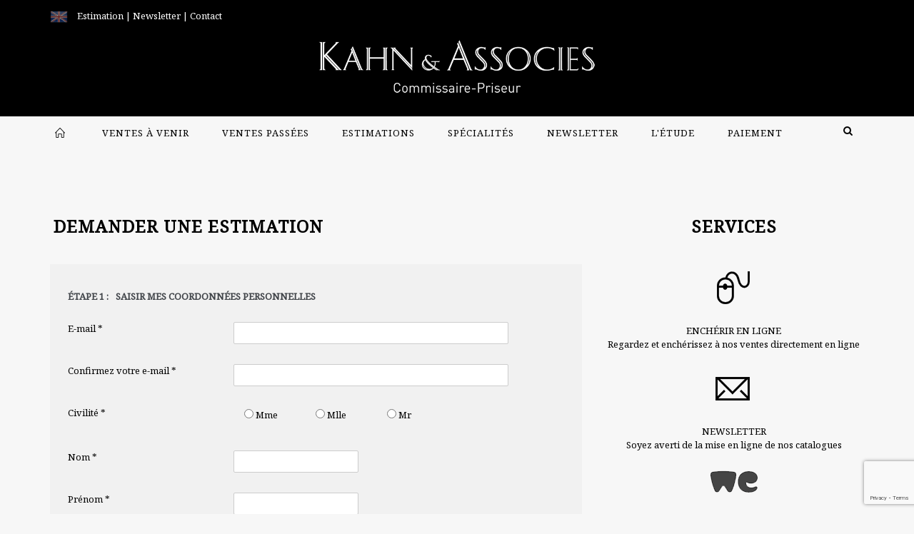

--- FILE ---
content_type: text/html;charset=UTF-8
request_url: https://www.kahnetassocies.com/estimation-en-ligne
body_size: 46217
content:
<!doctype html>
<html lang="fr" class="no-js">
<head>
    <meta http-equiv="Content-Type" content="text/html; charset=UTF-8">
    <meta http-equiv="X-UA-Compatible" content="IE=edge,chrome=1">
    <title>
			Estimation de vos objets
		</title>
    
    
        



    

     

	
		<meta property="og:title" content="Estimation de vos objets">
	
    
	<meta name="description" content="Estimation en ligne gratuite de vos objets pour les ventes aux enchères Kahn & Associés"/>
		<meta property="og:description" content="Estimation en ligne gratuite de vos objets pour les ventes aux enchères Kahn & Associés">
	
	
	<meta name="keywords" content="">
	




<meta name="language" content="fr">


<!-- HREF LANG -->


	
		<link rel="alternate" hreflang="en"
			  href="https://www.kahnetassocies.com/en/online-valuation" />

	
		<link rel="canonical" href="https://www.kahnetassocies.com/estimation-en-ligne" />
	
		<link rel="alternate" hreflang="fr"
			  href="https://www.kahnetassocies.com/estimation-en-ligne" />




<meta name="viewport" content="width=device-width, initial-scale=1, maximum-scale=1"/>
<meta name="author" content="Kahn &amp; Associ&eacute;s">
<meta name="identifier-url" content="">
<meta name="layout" content="main"/>
<meta property="og:site_name" content="Kahn &amp; Associ&eacute;s">
<meta property="og:locale" content="fr">
<meta property="og:url" content="https://www.kahnetassocies.com/estimation-en-ligne"/>
<meta property="og:image" content="https://medias-static-sitescp.zonesecure.org/sitegenerique/21/logos/kahn et associes fond blanc20240220105305.png"/>
<link rel="shortcut icon" href="https://medias-static-sitescp.zonesecure.org/sitegenerique/21/logos/favicon20200520155729.ico" type="image/x-icon">
<link rel="icon" href="https://medias-static-sitescp.zonesecure.org/sitegenerique/21/logos/favicon20200520155729.ico" />

<!-- GoogleFonts    ============================================= -->
<link href="https://fonts.googleapis.com/css?family=Noto+Serif:" rel="stylesheet"><link href="https://fonts.googleapis.com/css?family=Noto+Sans:" rel="stylesheet">
<!-- Stylesheets    ============================================= -->

<link rel="stylesheet" href="/assets/bootstrap-2702cc3efe0973add8272e0853ab03a3.css"/>
<link rel="stylesheet" href="/assets/font-awesome/css/font-awesome.min-84f0e98c247f3592f710ccde278d799c.css"/>
<link rel="stylesheet" href="/assets/style-6f91c0476104ee16f6fea9387a0decc9.css"/>
<link rel="stylesheet" href="/assets/font-icons-2145a7dee7ed7e44ae2f1897272842b8.css"/>
<link rel="stylesheet" href="/assets/icomoon-36189714d365d3d2ad41c87302fc4927.css"/>
<link rel="stylesheet" href="/assets/animate-ca9c031f7663c9e52b815d368f541c0e.css"/>
<link rel="stylesheet" href="/assets/magnific-popup-bd76b2742b05e58017f0fe452a612c2c.css"/>
<link rel="stylesheet" href="/assets/responsive-8fa874eb92fb7932dfb539001ee06bdd.css"/>


<!-- REVOLUTION SLIDER	============================================= -->
<link rel="stylesheet" href="https://cdn.drouot.com/assets?name=revolution_slider/css/layers.css">
<link rel="stylesheet" href="https://cdn.drouot.com/assets?name=revolution_slider/css/settings.css">
<link rel="stylesheet" href="https://cdn.drouot.com/assets?name=revolution_slider/css/navigation.css">


<link rel="stylesheet" href="/assets/jquery_toast/jquery.toast-45c7a0d117e54c9e9a29b32ba06784a8.css"/>
<link rel="stylesheet" href="/assets/cp-088cf35f8f3474c63d77b7860a79b0ee.css"/>
<script type="text/javascript" src="https://cdn.drouot.com/assets?name=cpg/jquery-743584baf8fc09dcd82ba03b2c8d990e.js"></script>

<!--[if lt IE 9]>
    <script src="http://css3-mediaqueries-js.googlecode.com/svn/trunk/css3-mediaqueries.js"></script>
<![endif]-->

<!-- CAROUSEL	============================================= -->
<script type="text/javascript" src="/assets/include/carousel-plugin/owl.carousel.min-58f126a356f7a1eb5ef4de741979f957.js" ></script>

<style type="text/css">
.openseadragon { background-color: #ffffff; border: 1px solid #ffffff; color: #333333; height: 600px; width: 400px; }
/* ******************************** GENERAL OPTIONS ******************************** */
.cpgen-container{
width:100%;margin-left:auto;margin-right:auto;padding-left : 0px ; padding-top : 0px ;padding-right : 0px ; padding-bottom : 0px ;}

/* ******************************** TYPOGRAPHY ******************************** */

    /*  BODY ============== */
    body {color : #000000;text-transform: none;font-family: Noto Serif, Arial, Helvetica, sans-serif ;/*font-style : ;font-weight : ;*/font-size : 13px;letter-spacing : 0px;}
    body a:link {color : #000000;}
    body a:visited {color : #000000;}
    body a:hover {color : #000000;}

    /*  NAV ============== */
    nav {color : #000000;text-transform: uppercase;font-family: Noto Serif, Arial, Helvetica, sans-serif ;/*font-style : ;font-weight : ;*/font-size : 13px;letter-spacing : 1px;}
    nav a:link {color : #000000;}
    nav a:visited {color : #000000;}
    nav a:hover {color : #000000;}

    /*  FOOTER ============== */
    footer {color : #ffffff;text-transform: none;font-family: Noto Serif, Arial, Helvetica, sans-serif ;/*font-style : ;font-weight : ;*/font-size : 12px;letter-spacing : 0px;}
    footer a:link {color : #ffffff;}
    footer a:visited {color : #ffffff;}
    footer a:hover {color : #ffffff;}

    /*  H1 ============== */
    h1 {color : #000000;text-transform: uppercase;font-family: Noto Serif, Arial, Helvetica, sans-serif ;/*font-style : ;font-weight : ;*/font-size : 16px;letter-spacing : 1px;}
    h1 a:link {color : #000000;}
    h1 a:visited {color : #000000;}
    h1 a:hover {color : #333333;}

    /*  H2 ============== */
    h2 {color : #000000;text-transform: uppercase;font-family: Noto Serif, Arial, Helvetica, sans-serif ;/*font-style : ;font-weight : ;*/font-size : 15px;letter-spacing : 1px;}
    h2 a:link {color : #000000;}
    h2 a:visited {color : #000000;}
    h2 a:hover {color : #333333;}

    /*  H3 ============== */
    h3 {color : #000000;text-transform: uppercase;font-family: Noto Serif, Arial, Helvetica, sans-serif ;/*font-style : ;font-weight : ;*/font-size : 15px;letter-spacing : 1px;}
    h3 a:link {color : #000000;}
    h3 a:visited {color : #000000;}
    h3 a:hover {color : #333333;}

    /*  H4 ============== */
    h4 {color : #000000;text-transform: uppercase;font-family: Noto Serif, Arial, Helvetica, sans-serif ;/*font-style : ;font-weight : ;*/font-size : 14px;letter-spacing : 1px;}
    h4 a:link {color : #000000;}
    h4 a:visited {color : #000000;}
    h4 a:hover {color : #333333;}

    /*  H5 ============== */
    h5 {color : #000000;text-transform: uppercase;font-family: Noto Serif, Arial, Helvetica, sans-serif ;/*font-style : ;font-weight : ;*/font-size : 13px;letter-spacing : 1px;}
    h5 a:link {color : #000000;}
    h5 a:visited {color : #000000;}
    h5 a:hover {color : #333333;}

    /*  H6 ============== */
    h6 {color : #000000;text-transform: none;font-family: Noto Sans, Arial, Helvetica, sans-serif ;/*font-style : ;font-weight : ;*/font-size : 13px;letter-spacing : 1px;}
    h6 a:link {color : #000000;}
    h6 a:visited {color : #000000;}
    h6 a:hover {color : #000000;}


/* ******************************** LOGO ******************************** */
#cpgenlogo{margin-left : px ;margin-top : px ;margin-right : px ;margin-bottom : px ; float: left;}

/* ******************************** HEADER ******************************** */

.cpgen-header {padding-left : 0px ;padding-top : 0px ;
padding-right : 0px ;padding-bottom : 0px ;margin-left : 0px ;margin-top : 0px ;margin-right : 0px ;margin-bottom : 0px ;background-color : #000000 ;border-top: 0px solid #000000;border-bottom: 0px solid #f7f7f7;}


/* ******************************** MENU ******************************** */
#cpgen-menu {background-color : #f7f7f7;}
#header.sticky-header #primary-menu ul li {padding-left : 0px ;padding-top : 0px ;padding-right : 0px ;padding-bottom : 0px;}
#cpgen-menu li:hover{background:#f2f2f2;}
#primary-menu {font-weight: normal !important;background-color : #f7f7f7;float:left;}
#header.sticky-header:not(.static-sticky) #primary-menu > ul > li > a {line-height:40px;}
#header.sticky-header #header-wrap{height: 40px;background-color : #000000;color : #ffffff ;}
#header.sticky-header #header-wrap img{max-height:40px;}
#primary-menu , #primary-menu.style-2 {height: 40px;}
#primary-menu.style-2 > div > ul > li > a{height: 40px;}
.device-sm #header.sticky-style-2 #header-wrap, .device-xs #header.sticky-style-2 #header-wrap, .device-xxs #header.sticky-style-2 #header-wrap{background-color : #f7f7f7;}
#header.sticky-style-2 #header-wrap, #header.sticky-style-3 #header-wrap, #primary-menu.style-2 > div > ul > li > a {height:40px;line-height:40px}
#primary-menu.style-2 ul ul, #primary-menu.style-2 ul li .mega-menu-content{top:40px}

#primary-menu-trigger {background-color:#f2f2f2 !important;}
#primary-menu-trigger .icon-reorder{color:#000000 !important;}
#header.transparent-header.full-header #primary-menu > ul { border-right-color: rgba(0,0,0,0.1); }
#primary-menu ul {list-style: none;	height:40px;	margin: 0;}
#primary-menu > ul {float: left; }
#primary-menu ul li.mega-menu { position: inherit; }
#primary-menu ul li:first-child { margin-left: 0; }
#primary-menu ul li a {padding-left : 22px ;padding-top : 3px ;padding-right : 22px;padding-bottom : 3px ; height: 40px;line-height: 40px;}
#primary-menu ul li .mega-menu-content {background-color: #f7f7f7;	border-top: 2px solid #f7f7f7;}
#primary-menu ul ul{background-color: #f2f2f2; width:300px;display: none;}
#primary-menu ul ul a {	color: #000000 !important;}
#primary-menu ul ul li:hover > a {background-color: #f2f2f2 !important;color: #000000!important;}
#primary-menu .dropdown hr{color : #f2f2f2;}
#primary-menu .container #top-search form input{color: #000000!important;}
#primary-menu .container #top-search form input::placeholder {color:#000000!important;}

/* ******************************** BACKGROUND ******************************** */
body{background-color:#f7f7f7;background-image: ;background-repeat: ;}


/* ******************************** FOOTER ******************************** */
#footer{padding-left : 0px ;padding-top : 0px ;padding-right : 0px ;padding-bottom : 0px ;margin-left : 0px ;margin-top : 0px ;margin-right : 0px ;margin-bottom : 0px ;border-top: 1px solid #000000;border-bottom: 0px solid #000000 ;background : #000000;color : #ffffff ; }
#footer a{#ffffff ;}



/* ******************************** SOCIAL ******************************** */
.cpgen-header .cpgen-social {font-size:;color:;}
.cpgen-footer .cpgen-social {font-size:;color:;}

#primary-menu ul li .mega-menu-content  {width: 100% !important; }
</style>
<link rel="stylesheet" href="https://medias-static-sitescp.zonesecure.org/sitegenerique/21/css/cssFile20250509164042.css" type="text/css" />

<script type="text/javascript" src="https://cdn.drouot.com/assets?name=cpg/cookiechoices-abc20e1381d834f5f6bf5378262b9b5c.js"></script>
<script>
    window.dataLayer = window.dataLayer || [];
    function gtag(){dataLayer.push(arguments);}

    gtag('consent', 'default', {
        'ad_storage': 'denied',
        'ad_user_data': 'denied',
        'ad_personalization': 'denied',
        'analytics_storage': 'denied'
    });
</script>

    <!-- Google tag (gtag.js) -->
        <script async src="https://www.googletagmanager.com/gtag/js?id=G-G6HM3PF4CM"></script>
        <script>
            if (!isTrackingActivated()) {
                window['ga-disable-G-G6HM3PF4CM'] = true;
            } else {
                gtag('js', new Date());
                gtag('config', 'G-G6HM3PF4CM');
                updateGtagConsent('granted');
            }
        </script>
    <!-- End Google tag (gtag.js) -->




    <link rel="stylesheet" href="https://cdnjs.cloudflare.com/ajax/libs/font-awesome/6.5.0/css/all.min.css">


    
    <script src="https://cdn.jsdelivr.net/npm/vanilla-lazyload@17.1.2/dist/lazyload.min.js"></script>

</head>
<body class="fr">



<div class="cpgen-container">
    
    <div class="cpgen-header">
        
            <div id="top-bar">
    <div class="container clearfix">
        <div class="col_half nobottommargin flags">
            <div class="top-links">
                
    
        <a href="/en/online-valuation" class="languegb">
            <img src="/assets/flags/gb-91583bd9501e5849846045852a312edf.png" />
        </a>
    

    


                <a href="/estimation-en-ligne" target="_self"><span style="color:#ffffff;">Estimation</span></a><span style="color:#ffffff;"> | </span><a href="/newsletter" target="_self"><span style="color:#ffffff;">Newsletter</span></a><span style="color:#ffffff;"> | </span><a href="/contacter-nous" target="_self"><span style="color:#ffffff;">Contact</span></a><div id="gtx-trans" style="position: absolute; left: -67px; top: -17.3333px;"><div class="gtx-trans-icon"></div></div>
            </div>
        </div>

        <div class="col_half fright  nobottommargin social">
            <div id="top-social">
                <ul>
    

    

        
            <li><a href="mailto:contact@kahnetassocies.com"
                   class="si-email3"><span class="ts-icon"><i class="icon-email3"></i>

                </span><span class="ts-text">contact@kahnetassocies.com</span></a>
            </li>
    

    

    

    

        

            <li><a target="_blank"
                   href="https://www.instagram.com/kahnetassocies/?hl=fr"
                   class="si-instagram"><span class="ts-icon"><i class="icon-instagram"></i>
                </span><span class="ts-text">instagram</span></a></li>

        
    

    

    

    

    

    

</ul>
            </div>
        </div>
    </div>
</div>
<header id="header" class="header5 sticky-style-2">
    <div class="container clearfix">
        <div id="primary-menu-trigger"><i class="icon-reorder"></i></div>
        <div id="cpgenlogo">
             <!-- Logo  ============================================= -->
            <div id="logo" class="divcenter">
                <a href="/"
                   class="standard-logo"
                   data-dark-logo="https://medias-static-sitescp.zonesecure.org/sitegenerique/21/logos/kahn et associes fond blanc20240220105305.png">
                    <img style="" src="https://medias-static-sitescp.zonesecure.org/sitegenerique/21/logos/kahn et associes fond blanc20240220105305.png" class="divcenter" alt="Kahn & Associés">
                </a>
                <a href="/"
                   class="retina-logo"
                   data-dark-logo="https://medias-static-sitescp.zonesecure.org/sitegenerique/21/logos/kahn et associes fond blanc20240220105305.png">
                    <img src="https://medias-static-sitescp.zonesecure.org/sitegenerique/21/logos/kahn et associes fond blanc20240220105305.png" class="divcenter" alt="Kahn & Associés">
                </a>
            </div>
        </div>
     </div>
    <div id="cpgen-menu">
        <div id="header-wrap">
                <nav id="primary-menu" class="style-2">
    <div class="container clearfix">
        <ul>

    <li>
        
            <a href="/" >
                <div>
                    <i class='icon-line2-home'></i>
                </div>
            </a>
        
        
    </li>

    <li>
        
            <a href="/ventes-futures" >
                <div>
                    Ventes à venir
                </div>
            </a>
        
        
    </li>

    <li>
        
            <a href="/ventes-passees" >
                <div>
                    Ventes passées
                </div>
            </a>
        
        
    </li>

    <li>
        
            <a href="/estimation-en-ligne" >
                <div>
                    Estimations
                </div>
            </a>
        
        
    </li>

    <li>
        
            <a href="/specialites" >
                <div>
                    Spécialités
                </div>
            </a>
        
        
    </li>

    <li>
        
            <a href="/newsletter" >
                <div>
                    Newsletter
                </div>
            </a>
        
        
    </li>

    <li>
        
            <a href="#" >
                <div>
                    L'étude
                </div>
            </a>
        
        
            <ul>
                

    <li>
        
            <a href="/actualites" >
                <div>
                    Actualités
                </div>
            </a>
        
        
    </li>

    <li>
        
            <a href="/presentation-etude" >
                <div>
                    L'étude
                </div>
            </a>
        
        
    </li>

    <li>
        
            <a href="/contacter-nous" >
                <div>
                    Nous contacter
                </div>
            </a>
        
        
    </li>

    <li>
        
            <a href="/acheter-vendre" >
                <div>
                    Acheter/Vendre
                </div>
            </a>
        
        
    </li>

    <li>
        
            <a href="/conditions-gernerales-de-ventes" >
                <div>
                    CGV
                </div>
            </a>
        
        
    </li>

            </ul>
        
    </li>

    <li>
        
            <a href="#" >
                <div>
                    Paiement
                </div>
            </a>
        
        
            <ul>
                

    <li>
        
            <a href="/page-paiement" >
                <div>
                    Paiement en ligne
                </div>
            </a>
        
        
    </li>

    <li>
        
            <a href="/page-caution" >
                <div>
                    Dépôt de caution en ligne
                </div>
            </a>
        
        
    </li>

            </ul>
        
    </li>
</ul>
            
<div id="top-cart">
    <a href="#" id="top-cart-trigger">
        <i class="icon-legal"></i>
    </a>
    <div class="top-cart-content" id="top-cart-content">
        <div class="top-cart-title">
            <p>Ordres d'achats </p>
        </div>
        <div class="top-cart-items" id="top-cart-items">
            <template id="cart-item-list">
                <div class="top-cart-item clearfix">
                    <div class="top-cart-item-desc">
                        <a href="/null/null"></a>
                        <span class="top-cart-item-price"></span>
                        <span class="top-cart-item-price"></span>
                    </div>
                </div>
            </template>
        </div>
    </div>
</div><!-- #top-cart end -->

<script type="text/javascript">
    function getQueryVariable(variable) {
        let query = window.location.search.substring(1);
        let vars = query.split('&');
        for (let i = 0; i < vars.length; i++) {
            let pair = vars[i].split("=");
            if (pair[0] === variable) {return pair[1];}
        }
        return false;
    }
    $(document).ready(function() {
        panierSize = 0;
        if (window.localStorage.getItem("panier") !== null && window.localStorage.getItem("panier") !== '') {
            panier = getPanier();
            panierSize = Object.keys(panier.lots).length;
        }
        if (window.location.search.indexOf("okLots") !== -1) {
            let lotIds = getQueryVariable("okLots").split(",");
            for (let i in lotIds) {
                deleteOrdre(lotIds[i]);
            }
            panierSize = Object.keys(panier.lots).length;
        }
        if (panierSize > 0) {
            $.toast({
                icon: 'info',
                text : "<p class=''>N'oubliez pas de valider définitivement vos ordres d'achat dans votre <a href='/ordre'>panier</a>.</p>",
                allowToastClose: true,
                showHideTransition : 'slide',  // It can be plain, fade or slide
                hideAfter : false,             // `false` to make it sticky or time in miliseconds to hide after
                stack : 2,                     // `false` to show one stack at a time count showing the number of toasts that can be shown at once
                textAlign : 'left',            // Alignment of text i.e. left, right, center
                position : 'top-right'       // bottom-left or bottom-right or bottom-center or top-left or top-right or top-center or mid-center or an object representing the left, right, top, bottom values to position the toast on page
            })
            Object.keys(panier.lots).forEach(function (lotId) {
                let t = document.querySelector('#cart-item-list');
                let a = t.content.querySelectorAll("a");
                a[0].textContent = "lot n° "+panier.lots[lotId].n;
                let s = t.content.querySelectorAll("span");
                s[0].textContent = panier.lots[lotId].d;
                if (panier.lots[lotId].m === -1) {
                    s[1].textContent = 'Enchère Téléphone';
                } else {
                    s[1].textContent = panier.lots[lotId].m + ' ' + panier.lots[lotId].c;
                }

                let x = document.getElementById("top-cart-items");
                let clone = document.importNode(t.content, true);
                x.appendChild(clone)
            })

            let panierSizeSpan = document.createElement("span");
            panierSizeSpan.textContent = window.panierSize.toString();
            document.getElementById("top-cart-trigger").appendChild(panierSizeSpan);

            let btnPanier = document.createElement("a");
            btnPanier.rel = "nofollow";
            btnPanier.className = "button button-3d button-small nomargin fright";
            btnPanier.textContent = 'Envoyer mes ordres';
            btnPanier.href = '/null/null';
            let btnPanierDiv = document.createElement("div");
            btnPanierDiv.className = "top-cart-action clearfix";
            btnPanierDiv.appendChild(btnPanier);

            document.getElementById("top-cart-content").appendChild(btnPanierDiv);
        } else {
            let panierList = document.createElement("p");
            panierList.textContent = "Votre liste d'ordre est vide, naviguez dans le catalogue pour ajouter vos ordres.";
            document.getElementById("top-cart-items").appendChild(panierList);
        }

    });
</script>

            
                <div id="top-search">
                    <a href="#" id="top-search-trigger"><i class="icon-search3"></i><i class="icon-line-cross"></i></a>
                    <form action="/recherche" method="get">
                        <input type="text" name="query" class="form-control" value="" placeholder="Recherchez un lot, un artiste">
                        <input type="submit" class="loupe" id="AccueilBtChercher" value="">
                    </form>
                </div>
            
    </div>
</nav>
            </div>
        </div>
</header>

        
    </div>

    <div class="container">
        
        
            <div class="clear"></div>
<div class="SixRows2Col layoutsPage">

    <div class="layoutsExemple col-md-12">
        
        </div>
    <div class="layoutsExemple col-md-8 noPaddingLeft">
        
        <div>
    
    
        <h1 class="WidgetTitle titre_page">Demander une estimation</h1>
    

<div class="page_expertiser"><script src="https://www.google.com/recaptcha/api.js?render=6LfTq-MUAAAAAG6ZERAlRYQsuXaj2SRI9dmKqJLd"></script>

<script language="javascript"  type="text/javascript">
    function validateEstim() {
        var msg = "";
        with (document.estim) {
            if (mail.value == "") {
                msg += "Le champ mail est obligatoire\n";
            } else {
                if (!echeck(mail.value)) {
                    msg += "Mail invalide\n";
                }
            }
            if (mail.value != mail_bis.value) msg += "Les champs mail et confirmation du mail sont différents\n";
            if (!civilite[0].checked && !civilite[1].checked && !civilite[2].checked) {
                msg += "Le champ Civilité est obligatoire\n";
            }
            if (nom.value == "") msg += "Le champ nom est obligatoire\n";
            if (prenom.value == "") msg += "Le champ Prenom est obligatoire\n";


            if (tel.value == "") msg += "Le champ Téléphone est obligatoire\n";
            if (photo1.value == "") msg += "La Photo est obligatoire\n";
            //if (dimensions.value == "") msg += "Les dimensions sont obligatoires (estimation au moins)\n";
            if($('input[type=checkbox]').prop('checked') != null && !$('input[type=checkbox]').prop('checked')) {
				msg += "Vous devez accepter les conditions d'utilisation. \n"
              }
        }
        if (msg.length > 0) {
            alert(msg)
            return false
        } else {
            return true
        }
    }

</script>

<script>
    $(document).ready(function () {
        let fileInputElements = document.getElementsByClassName("file-input");
        for (let i = 0; i < fileInputElements.length; i++) {
            fileInputElements[i].addEventListener("change", function () {
                if (this.files[0].size > 4 * 1024 ** 2) {
                    alert("L'image attachée doit faire moins de 4 Mo");
                    this.value = "";
                }
            });
        }
    })

    $(function() {
        $.validator.setDefaults({
            debug: true,
            success: "valid"
        });
        let form = $("#estim");
        form.validate();
        $("#dsi-submit-btn").click(function() {
            let captchaValided =  false;
            let Token;
            grecaptcha.execute('6LfTq-MUAAAAAG6ZERAlRYQsuXaj2SRI9dmKqJLd', {action: 'estimationForm'}).then(function(token) {
                Token = token;
            }).then(function () {
                if (Token.length == 0) {
                    $('#recaptcha-error').show();
                } else { //recaptcha passed validation
                    captchaValided = true;
                    $('#recaptcha-error').hide();
                }
                if ((captchaValided == true) && (form.valid() == true) && validateEstim() == true) {
                    $("#captchaToken").val(Token);
                    
                    dataLayer.push({
                        'event': 'estimation_form',
                        'status': 'submitted',
                        'page': window.location.href
                    });
                    
                    document.getElementById('estim').submit();
                }
            });
        });
    });
</script>



<form id="estim"
      name="estim"
      action="/action/sendEstimationQuery"
      method="post"
      enctype="multipart/form-data">

    <input type="hidden" value="contact@kahnetassocies.com" name="emailEstimation">

    <div id="etape1" class="fond_estimation">
        <div class="row inscription_etape_un">
            <div class="num_etape_un">&Eacute;tape 1 :</div>
            <div class="texte_etape_un">Saisir mes coordonnées personnelles</div>
        </div>

        <div class="row">
            <div class="col-sm-4 inscription_legende noPaddingLeft">E-mail *</div>
            <div class="col-sm-8 nopadding"><input type="text" name="mail" size="50"></div>
        </div>

        <div class="row">
            <div class="col-sm-4 inscription_legende noPaddingLeft">Confirmez votre e-mail *</div>
            <div class="col-sm-8 nopadding"><input type="text" name="mail_bis" size="50"></div>
        </div>

        <div class="row">
            <div class="col-sm-4 inscription_legende noPaddingLeft">Civilité *</div>
            <div class="col-sm-8 nopadding">
                <span class="col-sm-3 inscription_legende"><input type="radio" name="civilite" value="Mme">&nbsp;Mme</span>
                <span class="col-sm-3 inscription_legende"><input type="radio" name="civilite" value="Mlle">&nbsp;Mlle</span>
                <span class="col-sm-3 inscription_legende"><input type="radio"  name="civilite" value="Mr">&nbsp;Mr</span>
            </div>
        </div>

        <div class="row">
            <div class="col-sm-4 inscription_legende noPaddingLeft">Nom *</div>
            <div class="col-sm-8 nopadding"><input type="text" name="nom" size=""></div>
        </div>

        <div class="row">
            <div class="col-sm-4 inscription_legende noPaddingLeft">Prénom *</div>
            <div class="col-sm-8 nopadding"><input type="text" name="prenom" size=""></div>
        </div>

        <div class="row">
            <div class="col-sm-4 inscription_legende noPaddingLeft">Adresse</div>
            <div class="col-sm-8 nopadding"><textarea name="address" cols="50" rows="3"></textarea></div>
        </div>

        <div class="row">
            <div class="col-sm-4 inscription_legende noPaddingLeft">Code postal</div>
            <div class="col-sm-8 nopadding"><input type="text" name="zipcode" size=""></div>
        </div>

        <div class="row">
            <div class="col-sm-4 inscription_legende noPaddingLeft">Ville</div>
            <div class="col-sm-8 nopadding"><input type="text" name="city" size=""></div>
        </div>

        <div class="row">
            <div class="col-sm-4 inscription_legende noPaddingLeft">Téléphone *</div>
            <div class="col-sm-8 nopadding"><input type="text" name="tel" size=""></div>
        </div>
    </div>

    <div id="etape2"
         class="fond_estimation">
        <div class="row inscription_etape_deux">
            <div class="num_etape_deux">&Eacute;tape 2 :</div>
            <div class="texte_etape_deux">Détail de l'objet</div>
        </div>
        <div class="row">
            <div class="col-sm-4 inscription_legende noPaddingLeft">Photo (4 mo maximum) *</div>
            <div class="col-sm-8 nopadding"><input type="file" class="file-input" name="photo1" size=""></div>
        </div>
        <div class="row">
            <div class="col-sm-4 inscription_legende noPaddingLeft">Photo (4 mo maximum)</div>
            <div class="col-sm-8 nopadding"><input type="file" class="file-input" name="photo2" size=""></div>
        </div>
        <div class="row">
            <div class="col-sm-4 inscription_legende noPaddingLeft">Photo (4 mo maximum)</div>
            <div class="col-sm-8 nopadding"><input type="file" class="file-input" name="photo3" size=""></div>
        </div>
        <div class="row">
            <div class="col-sm-4 inscription_legende noPaddingLeft">Photo (4 mo maximum)</div>
            <div class="col-sm-8 nopadding"><input type="file" class="file-input" name="photo4" size=""></div>
        </div>
        <div class="row">
            <div class="col-sm-4 inscription_legende noPaddingLeft">Dimensions</div>
            <div class="col-sm-8 nopadding"><input type="text"  name="dimensions" size=""></div>
        </div>
        <div class="row">
            <div class="col-sm-4 inscription_legende noPaddingLeft">Commentaire</div>
            <div class="col-sm-8 nopadding"><textarea name="commentaire" cols="47" rows="3"></textarea></div>
        </div>
    </div>

    <div id="etape3" class="fond_estimation">
        <div class="row inscription_etape_trois">


            <div class="num_etape_trois">&Eacute;tape 3 :</div>
            <div class="texte_etape_trois">Finaliser ma demande</div>
        </div>

        <div class="row">
          <div class="col-xs-12  nopadding">
              <div class="col-xs-1 noPaddingLeft">
                  <input type="checkbox" id="cgu" name="cgu" required>
              </div>
              <div class="col-xs-11 nopadding">
                  J'ai pris connaissance et j'accepte les Conditions d'utilisation
                  <a href="/conditions-generales-utilisation" target="_blank">CGU</a> <br/>
              </div>
            </div>
        <br/><br/>
        </div>
        <div class="row">
            <div class="col-sm-12 nopadding">
                <div id="recaptcha-error" class="alert alert-danger" style="display:none">
                    <i class="icon-remove-sign"></i><strong>Erreur captcha</strong>
                </div>

            </div>
        </div>
        <div class="row">
            <div class="col-sm-12  nopadding">
                <input id="dsi-submit-btn" name="envoi" type="submit"  class="btn btn-default" value="Envoyer" />
            </div>
        </div>
    </div>
    <div class="row">
        <div class="col-sm-12 noPaddingLeft">Les champs marqués d'une * sont obligatoires.<br><br><br>
            <span class="inscription_legende">Les donn&eacute;es personnelles collect&eacute;es sont n&eacute;cessaires au traitement de votre demande et sont uniquement destin&eacute;es &agrave; notre Maison de vente, le responsable de traitement. Conform&eacute;ment &agrave; la loi n&deg; 2018-493 du 20 juin 2018 relative &agrave; la protection des donn&eacute;es personnelles, vous disposez d'un droit d'acc&egrave;s, de rectification et d'opposition aux informations vous concernant aupr&egrave;s de l'op&eacute;rateur de vente Kahn & Associés</span>
        </div>
    </div>
    <input type="hidden" name="captchaToken" id="captchaToken">
    <input type="hidden" name="idCP"  value="21">
    <input type="hidden" name="currentUrl" value="/estimation-en-ligne" />
</form>
</div>
</div>


        
        


        

        

        
        

        
        
    </div>
    <div class="layoutsExemple col-md-4 noPaddingRight">


        
        <div>
    
    
        <h2 class="WidgetTitle titre_page center">Services</h2>
    

<div class="encart_logo_colonne"><div><div class="encart_logo_colonne"><div class="encart_logo" style="text-align: center;"></div>
<div><div class="footer_encart_live"><div class="encart_logo" style="text-align: center;"><a href="https://www.drouotonline.com/" target="_blank"><img src="https://www.kahnetassocies.com/uploads/Image/img_site/footer_live_logo_black.png" /></a></div>
<div class="encart_titre" style="text-align: center;"><a href="https://www.drouotonline.com/" target="_blank">ENCHÉRIR EN LIGNE</a></div>
<div class="encart_texte" style="text-align: center;"><a href="https://www.drouotonline.com/" target="_blank">Regardez et enchérissez à nos ventes directement en ligne</a><br /> </div></div></div>
<div><div class="encart_logo" style="text-align: center;"><a href="/newsletter"><img src="https://www.kahnetassocies.com/uploads/Image/img_site/footer_newsletter_logo_black.png" /></a></div>
<div class="encart_titre" style="text-align: center;"><a href="/newsletter">NEWSLETTER</a></div>
<div class="encart_texte" style="text-align: center;"><a href="/newsletter">Soyez averti de la mise en ligne de nos catalogues</a></div></div>
<div><div class="encart_logo" style="text-align: center;"><a href="https://wetransfer.com/" target="_blank"><img src="https://www.kahnetassocies.com/uploads/Image/img_site/picto_wetransfer.png" /></a></div>
<div class="encart_titre" style="text-align: center;"><a href="https://wetransfer.com/" target="_blank">WETRANSFER</a></div>
<div class="encart_texte" style="text-align: center;"><a href="https://wetransfer.com/" target="_blank">Adressez-nous vos fichiers volumineux</a><br /> </div></div></div></div></div>
</div>


        
        


        
        

        
        

        
        
    </div>
    <div class="clear"></div>
    <div class="layoutsExemple col-md-12">
        

        
        
    </div>
</div>
<div class="clear"></div>
        
    </div>

    
        <div id="gotoTop"
             class="icon-angle-up"
             style="display: none;"></div>

        <div class="cpgen-footer">
            
            <footer id="footer" class="Footer3 dark">
	<div id="copyrights">
		<div class="container clearfix">
			<div class="footerNiveau1">
				<div class="col-md-3"><div class="logoprincipal" style="text-align: center;"><br /><br /><a href="/" target="_self"><img alt="Kahn&amp; Associés" class="footer-logo" src="https://www.kahnetassocies.com/uploads/Image/KAHNETASSOCIESfondblanc.png" /></a></div></div>
				<div class="col-md-6"><div style="text-align: center;"><br />26 rue Jouffroy d’Abbans - 75017 PARIS<br />Tél. : +33 (0)1 47 70 82 66 - <a href="mailto:contact@kahnetassocies.com" target="_blank">contact@kahnetassocies.com</a><br /><br />Ouverture : Du Lundi au Vendredi de 9:30 - 12:30 et de 14:00 - 17:30<br /><br />© Kahn & Associés - Tous droits réservés - OVV n° 2002-449<br />SAS au capital 74 000 € - SVV agrément N°2002 449<br /><br /><a href="/conditions-generales-utilisation" target="_blank">CGU </a>| <a href="/politique-confidentialite" target="_blank">Confidentialité </a>| <a href="/mentions-legales" target="_blank">Mentions légales</a><br /><br /><a href="https://drouot.com/website-creation-service" target="_blank"><u>Site conçu par notre partenaire</u></a></div></div>
				<div class="col-md-3 col_last"></div>
			</div>
			<div class="footerNiveau2 col-md-12">
				<div class="floatRight">
    


    
        
            <a target="_blank"
               href="mailto:contact@kahnetassocies.com"
               class="social-icon si-small si-borderless nobottommargin si-email3"><i class="icon-email3"></i> <i class="icon-icon-email3"></i>
            </a>


    


    


    
        

            <a target="_blank"
               href="https://www.instagram.com/kahnetassocies/?hl=fr"
               class="social-icon si-small si-borderless nobottommargin  si-instagram">
                <i class="icon-instagram"></i><i class="icon-instagram"></i>
            </a>
        


    


    


    


    


    


</div>
			</div>
		</div>
	</div>
</footer>

        </div>
    


    
    <script language="javascript"
            type="text/javascript">
        function validatePaiement() {
            var msg = "";
            var exprMail = /^[\w\-\.\+]+\@[a-zA-Z0-9\.\-]+\.[a-zA-z0-9]{2,5}$/;
            var exprMontant = /^\d+[.,]?\d*$/;
            var exprTel = /^[0-9+ -.]+$/;
            var exprAlphanumeric = /^(?=.*[0-9a-zA-Z])([a-zA-Z0-9\-\s]+)$/;


            with (document.form1) {

                if (typeof ref !== 'undefined') {
                    if (ref.value == "") {
                        msg += "Le Numéro de bordereau est obligatoire\n";
                    }

                    if (ref.value.search(exprAlphanumeric)) {
                        msg += "Le numéro de bordereau doit être de type alphanumérique\n";
                    }
                }
                if (nom.value == "") msg += "Le champ Nom Prénom / Dénomination est obligatoire\n";
                if (mail.value === "") {
                    msg += "Le champs Mail est obligatoire \n"
                } else if (mail.value.search(exprMail) == -1) {
                      msg += "Mail invalide\n";
                }
                if (montant.value == "") {
                    msg += "Le champ Montant est obligatoire\n";
                } else {
                    if (montant.value.search(exprMontant) == -1) msg += "Montant invalide\n";
                }
            }
            if (msg.length > 0) {
                alert(msg);
            } else {
                //envoi du formulaire
                //alert("le formulaire va etre envoyé");
                document.form1.submit();
            }
        }
    </script>

    
    <script language="javascript"
            type="text/javascript">
        function validateJudicialForm() {
            var msg = "";
            var exprMontant = /^\d+[.,]?\d*$/;
            var exprTel = /^[0-9+ -.]+$/;
            var exprAlphanumeric = /^(?=.*[0-9])(?=.*[a-zA-Z])([a-zA-Z0-9]+)$/

            with (document.form1) {
                if (typeof ref !== 'undefined') {
                    if (ref.value == "") {
                        msg += "Le Numéro de dossier est obligatoire\n";
                    } else if (ref.value.search(exprAlphanumeric)) {
                    		msg += "Le Numéro de dossier doit être de type alphanumérique\n";
                    }
                }
                if (nom.value == "") msg += "Le champ Nom Prénom / Dénomination est obligatoire\n";
                if (mail.value === "") {
                    msg += "Le champs Mail est obligatoire \n"
                }
                if(tel.value === "") {
                    msg += "Le champs Téléphone est obligatoire\n"
                } else if (tel.value.search(exprTel)) {
                    msg += "Le champs Téléphone doit être de type alphanumérique\n";
                }
                if (montant.value == "") {
                    msg += "Le champ Montant est obligatoire\n";
                } else if (montant.value.search(exprMontant) == -1) {
                    msg += "Montant invalide\n";
                }
                if (affaire.value == "") {
                    msg += "Le champ Affaire est obligatoire\n";
                }
            }
            if (msg.length > 0) {
                alert(msg);
            } else {
                //envoi du formulaire
                //alert("le formulaire va etre envoyé");
                document.form1.submit();
            }
        }
    </script>
</div>




<div id="rgpd-popup" class="col-md-8 rgpd-popup hidden">
    <div class="col-md-9 rgpd-border-tlb">
        <a id="rgpd-continue-without-accepting" onclick="rgpdRefuseAll()"> Continuer sans accepter > </a>
        <h3 class="bold">Nous respectons votre vie privée:</h3>
        <p style="margin-bottom: 2%">Nous utilisons des cookies pour vous offrir une meilleure expérience de navigation, réaliser des analyses de trafic du site et de vous proposer des contenus et des annonces les plus adaptés à vos centres d'intérêts.</p>
        <ul>
            <li>
                <p>Personnaliser votre navigation en se souvenant de vos choix et améliorer votre expérience utilisateur,</p>
            </li>
            <li>
                <p>Suivre le nombre de nos visiteurs et comprendre comment vous arrivez sur notre site,</p>
            </li>
            <li>
                <p>Proposer des contenus et des annonces adaptés à vos centres d'intérêts.</p>
            </li>
        </ul>
        <p style="margin-top: 2%">Votre accord pour l'installation de cookies non strictement nécessaires est libre et peut être retiré ou donné à tout moment.</p>
    </div>

    <div class="col-md-12 rgpd-buttons">
        <button class="col-md-12 btn rgpd" style="background-color: white !important; color: #70c99e !important; width: 20%" onclick="showCustomConsent();"><strong>Personnaliser mes choix</strong></button>
        <button class="col-md-12 btn rgpd" style="width: 20%" onclick="rgpdAcceptAll();"><strong>Tout accepter</strong></button>
    </div>
</div>

<div id="rgpd-custom-popup" class="col-md-8 rgpd-popup hidden">
    <div class="rgpd-border-tlb rgpd-border-r">
        <div class="rgpd-header">
            <button class="col-md-3 btn rgpd-custom" style="width: 15%;" onclick="rgpdAcceptAll();"><strong>Tout accepter</strong></button>
            <br/>
            <h3 class="bold">Gestion des cookies:</h3>
            <p>
                En autorisant ces cookies, vous acceptez le dépôt, la lecture et l'utilisation de technologies de suivi nécessaires à leur bon fonctionnement.<br/>
                <a class="rgpd-link" href="/politique-confidentialite">En savoir plus sur notre politique de confidentialité.</a>
            </p>
        </div>
        <ul style="list-style-type: none;">
            <li>
                <input id="rgpd-switch-optional" type="checkbox"/>
                <label for="rgpd-switch-optional">
                    <span class="bold">Cookies de performance:</span><br/>Ces cookies nous permettent de suivre le trafic sur notre site et de collecter les activités des visiteurs avec Google Analytics.
                </label>
            </li>
            <li>
                <input id="rgpd-switch-ga" type="checkbox" checked disabled/>
                <label for="rgpd-switch-ga">
                    <span class="bold">Cookies Analytics (nécessaire):</span><br/>Ces cookies nous permettent de mesurer l'audience de notre site et de générer des statistiques anonymes de fréquentation.
                </label>
            </li>
            <li>
                <input id="rgpd-switch-tech" type="checkbox" checked disabled/>
                <label for="rgpd-switch-tech">
                    <span class="bold">Cookies techniques (nécessaire):</span><br/>Ces cookies nous permettent d'assurer le bon fonctionnement du site. Ils sont nécessaires à la navigation.
                </label>
            </li>
        </ul>
    </div>
    <div class="col-md-12 rgpd-buttons" style="justify-content: flex-end; margin-top: 5%">
        <button class="col-md-12 btn rgpd-custom" style="background-color: white !important; color: #70c99e !important; width: 15%;" onclick="rgpdRefuseAll();"><strong>Tout refuser</strong></button>
        <button class="col-md-12 btn rgpd-custom" style="width: 15%;" onclick="customValidation();"><strong>Valider</strong></button>
    </div>
</div>


<script type="text/javascript">
    document.addEventListener('DOMContentLoaded', function(event) {
        showCookieConsentBar();
    });
</script>

<script type="text/javascript" src="https://cdn.drouot.com/assets?name=cpg/plugins-965ee1728ff3be38759afe5384f8af61.js"></script>
<script type="text/javascript" src="https://cdn.drouot.com/assets?name=cpg/catalogue_fiche-4458d50facc1be3d2f1af21612df7781.js"></script>
<script type="text/javascript" src="https://cdn.drouot.com/assets?name=cpg/functions-1cb244fbea9ddddb7f8dcd14f5d72c57.js"></script>
<script type="text/javascript" src="/assets/isotope.pkgd.min-ba3b4af1600b522dcaf1c282cc25167d.js" ></script>
<script type="text/javascript" src="/assets/jquery_toast/jquery.toast-e6f482ca469096468b65a10857d19fa6.js" ></script>
</body>
</html>


--- FILE ---
content_type: text/html; charset=utf-8
request_url: https://www.google.com/recaptcha/api2/anchor?ar=1&k=6LfTq-MUAAAAAG6ZERAlRYQsuXaj2SRI9dmKqJLd&co=aHR0cHM6Ly93d3cua2FobmV0YXNzb2NpZXMuY29tOjQ0Mw..&hl=en&v=PoyoqOPhxBO7pBk68S4YbpHZ&size=invisible&anchor-ms=20000&execute-ms=30000&cb=ebbjcyd77smp
body_size: 48576
content:
<!DOCTYPE HTML><html dir="ltr" lang="en"><head><meta http-equiv="Content-Type" content="text/html; charset=UTF-8">
<meta http-equiv="X-UA-Compatible" content="IE=edge">
<title>reCAPTCHA</title>
<style type="text/css">
/* cyrillic-ext */
@font-face {
  font-family: 'Roboto';
  font-style: normal;
  font-weight: 400;
  font-stretch: 100%;
  src: url(//fonts.gstatic.com/s/roboto/v48/KFO7CnqEu92Fr1ME7kSn66aGLdTylUAMa3GUBHMdazTgWw.woff2) format('woff2');
  unicode-range: U+0460-052F, U+1C80-1C8A, U+20B4, U+2DE0-2DFF, U+A640-A69F, U+FE2E-FE2F;
}
/* cyrillic */
@font-face {
  font-family: 'Roboto';
  font-style: normal;
  font-weight: 400;
  font-stretch: 100%;
  src: url(//fonts.gstatic.com/s/roboto/v48/KFO7CnqEu92Fr1ME7kSn66aGLdTylUAMa3iUBHMdazTgWw.woff2) format('woff2');
  unicode-range: U+0301, U+0400-045F, U+0490-0491, U+04B0-04B1, U+2116;
}
/* greek-ext */
@font-face {
  font-family: 'Roboto';
  font-style: normal;
  font-weight: 400;
  font-stretch: 100%;
  src: url(//fonts.gstatic.com/s/roboto/v48/KFO7CnqEu92Fr1ME7kSn66aGLdTylUAMa3CUBHMdazTgWw.woff2) format('woff2');
  unicode-range: U+1F00-1FFF;
}
/* greek */
@font-face {
  font-family: 'Roboto';
  font-style: normal;
  font-weight: 400;
  font-stretch: 100%;
  src: url(//fonts.gstatic.com/s/roboto/v48/KFO7CnqEu92Fr1ME7kSn66aGLdTylUAMa3-UBHMdazTgWw.woff2) format('woff2');
  unicode-range: U+0370-0377, U+037A-037F, U+0384-038A, U+038C, U+038E-03A1, U+03A3-03FF;
}
/* math */
@font-face {
  font-family: 'Roboto';
  font-style: normal;
  font-weight: 400;
  font-stretch: 100%;
  src: url(//fonts.gstatic.com/s/roboto/v48/KFO7CnqEu92Fr1ME7kSn66aGLdTylUAMawCUBHMdazTgWw.woff2) format('woff2');
  unicode-range: U+0302-0303, U+0305, U+0307-0308, U+0310, U+0312, U+0315, U+031A, U+0326-0327, U+032C, U+032F-0330, U+0332-0333, U+0338, U+033A, U+0346, U+034D, U+0391-03A1, U+03A3-03A9, U+03B1-03C9, U+03D1, U+03D5-03D6, U+03F0-03F1, U+03F4-03F5, U+2016-2017, U+2034-2038, U+203C, U+2040, U+2043, U+2047, U+2050, U+2057, U+205F, U+2070-2071, U+2074-208E, U+2090-209C, U+20D0-20DC, U+20E1, U+20E5-20EF, U+2100-2112, U+2114-2115, U+2117-2121, U+2123-214F, U+2190, U+2192, U+2194-21AE, U+21B0-21E5, U+21F1-21F2, U+21F4-2211, U+2213-2214, U+2216-22FF, U+2308-230B, U+2310, U+2319, U+231C-2321, U+2336-237A, U+237C, U+2395, U+239B-23B7, U+23D0, U+23DC-23E1, U+2474-2475, U+25AF, U+25B3, U+25B7, U+25BD, U+25C1, U+25CA, U+25CC, U+25FB, U+266D-266F, U+27C0-27FF, U+2900-2AFF, U+2B0E-2B11, U+2B30-2B4C, U+2BFE, U+3030, U+FF5B, U+FF5D, U+1D400-1D7FF, U+1EE00-1EEFF;
}
/* symbols */
@font-face {
  font-family: 'Roboto';
  font-style: normal;
  font-weight: 400;
  font-stretch: 100%;
  src: url(//fonts.gstatic.com/s/roboto/v48/KFO7CnqEu92Fr1ME7kSn66aGLdTylUAMaxKUBHMdazTgWw.woff2) format('woff2');
  unicode-range: U+0001-000C, U+000E-001F, U+007F-009F, U+20DD-20E0, U+20E2-20E4, U+2150-218F, U+2190, U+2192, U+2194-2199, U+21AF, U+21E6-21F0, U+21F3, U+2218-2219, U+2299, U+22C4-22C6, U+2300-243F, U+2440-244A, U+2460-24FF, U+25A0-27BF, U+2800-28FF, U+2921-2922, U+2981, U+29BF, U+29EB, U+2B00-2BFF, U+4DC0-4DFF, U+FFF9-FFFB, U+10140-1018E, U+10190-1019C, U+101A0, U+101D0-101FD, U+102E0-102FB, U+10E60-10E7E, U+1D2C0-1D2D3, U+1D2E0-1D37F, U+1F000-1F0FF, U+1F100-1F1AD, U+1F1E6-1F1FF, U+1F30D-1F30F, U+1F315, U+1F31C, U+1F31E, U+1F320-1F32C, U+1F336, U+1F378, U+1F37D, U+1F382, U+1F393-1F39F, U+1F3A7-1F3A8, U+1F3AC-1F3AF, U+1F3C2, U+1F3C4-1F3C6, U+1F3CA-1F3CE, U+1F3D4-1F3E0, U+1F3ED, U+1F3F1-1F3F3, U+1F3F5-1F3F7, U+1F408, U+1F415, U+1F41F, U+1F426, U+1F43F, U+1F441-1F442, U+1F444, U+1F446-1F449, U+1F44C-1F44E, U+1F453, U+1F46A, U+1F47D, U+1F4A3, U+1F4B0, U+1F4B3, U+1F4B9, U+1F4BB, U+1F4BF, U+1F4C8-1F4CB, U+1F4D6, U+1F4DA, U+1F4DF, U+1F4E3-1F4E6, U+1F4EA-1F4ED, U+1F4F7, U+1F4F9-1F4FB, U+1F4FD-1F4FE, U+1F503, U+1F507-1F50B, U+1F50D, U+1F512-1F513, U+1F53E-1F54A, U+1F54F-1F5FA, U+1F610, U+1F650-1F67F, U+1F687, U+1F68D, U+1F691, U+1F694, U+1F698, U+1F6AD, U+1F6B2, U+1F6B9-1F6BA, U+1F6BC, U+1F6C6-1F6CF, U+1F6D3-1F6D7, U+1F6E0-1F6EA, U+1F6F0-1F6F3, U+1F6F7-1F6FC, U+1F700-1F7FF, U+1F800-1F80B, U+1F810-1F847, U+1F850-1F859, U+1F860-1F887, U+1F890-1F8AD, U+1F8B0-1F8BB, U+1F8C0-1F8C1, U+1F900-1F90B, U+1F93B, U+1F946, U+1F984, U+1F996, U+1F9E9, U+1FA00-1FA6F, U+1FA70-1FA7C, U+1FA80-1FA89, U+1FA8F-1FAC6, U+1FACE-1FADC, U+1FADF-1FAE9, U+1FAF0-1FAF8, U+1FB00-1FBFF;
}
/* vietnamese */
@font-face {
  font-family: 'Roboto';
  font-style: normal;
  font-weight: 400;
  font-stretch: 100%;
  src: url(//fonts.gstatic.com/s/roboto/v48/KFO7CnqEu92Fr1ME7kSn66aGLdTylUAMa3OUBHMdazTgWw.woff2) format('woff2');
  unicode-range: U+0102-0103, U+0110-0111, U+0128-0129, U+0168-0169, U+01A0-01A1, U+01AF-01B0, U+0300-0301, U+0303-0304, U+0308-0309, U+0323, U+0329, U+1EA0-1EF9, U+20AB;
}
/* latin-ext */
@font-face {
  font-family: 'Roboto';
  font-style: normal;
  font-weight: 400;
  font-stretch: 100%;
  src: url(//fonts.gstatic.com/s/roboto/v48/KFO7CnqEu92Fr1ME7kSn66aGLdTylUAMa3KUBHMdazTgWw.woff2) format('woff2');
  unicode-range: U+0100-02BA, U+02BD-02C5, U+02C7-02CC, U+02CE-02D7, U+02DD-02FF, U+0304, U+0308, U+0329, U+1D00-1DBF, U+1E00-1E9F, U+1EF2-1EFF, U+2020, U+20A0-20AB, U+20AD-20C0, U+2113, U+2C60-2C7F, U+A720-A7FF;
}
/* latin */
@font-face {
  font-family: 'Roboto';
  font-style: normal;
  font-weight: 400;
  font-stretch: 100%;
  src: url(//fonts.gstatic.com/s/roboto/v48/KFO7CnqEu92Fr1ME7kSn66aGLdTylUAMa3yUBHMdazQ.woff2) format('woff2');
  unicode-range: U+0000-00FF, U+0131, U+0152-0153, U+02BB-02BC, U+02C6, U+02DA, U+02DC, U+0304, U+0308, U+0329, U+2000-206F, U+20AC, U+2122, U+2191, U+2193, U+2212, U+2215, U+FEFF, U+FFFD;
}
/* cyrillic-ext */
@font-face {
  font-family: 'Roboto';
  font-style: normal;
  font-weight: 500;
  font-stretch: 100%;
  src: url(//fonts.gstatic.com/s/roboto/v48/KFO7CnqEu92Fr1ME7kSn66aGLdTylUAMa3GUBHMdazTgWw.woff2) format('woff2');
  unicode-range: U+0460-052F, U+1C80-1C8A, U+20B4, U+2DE0-2DFF, U+A640-A69F, U+FE2E-FE2F;
}
/* cyrillic */
@font-face {
  font-family: 'Roboto';
  font-style: normal;
  font-weight: 500;
  font-stretch: 100%;
  src: url(//fonts.gstatic.com/s/roboto/v48/KFO7CnqEu92Fr1ME7kSn66aGLdTylUAMa3iUBHMdazTgWw.woff2) format('woff2');
  unicode-range: U+0301, U+0400-045F, U+0490-0491, U+04B0-04B1, U+2116;
}
/* greek-ext */
@font-face {
  font-family: 'Roboto';
  font-style: normal;
  font-weight: 500;
  font-stretch: 100%;
  src: url(//fonts.gstatic.com/s/roboto/v48/KFO7CnqEu92Fr1ME7kSn66aGLdTylUAMa3CUBHMdazTgWw.woff2) format('woff2');
  unicode-range: U+1F00-1FFF;
}
/* greek */
@font-face {
  font-family: 'Roboto';
  font-style: normal;
  font-weight: 500;
  font-stretch: 100%;
  src: url(//fonts.gstatic.com/s/roboto/v48/KFO7CnqEu92Fr1ME7kSn66aGLdTylUAMa3-UBHMdazTgWw.woff2) format('woff2');
  unicode-range: U+0370-0377, U+037A-037F, U+0384-038A, U+038C, U+038E-03A1, U+03A3-03FF;
}
/* math */
@font-face {
  font-family: 'Roboto';
  font-style: normal;
  font-weight: 500;
  font-stretch: 100%;
  src: url(//fonts.gstatic.com/s/roboto/v48/KFO7CnqEu92Fr1ME7kSn66aGLdTylUAMawCUBHMdazTgWw.woff2) format('woff2');
  unicode-range: U+0302-0303, U+0305, U+0307-0308, U+0310, U+0312, U+0315, U+031A, U+0326-0327, U+032C, U+032F-0330, U+0332-0333, U+0338, U+033A, U+0346, U+034D, U+0391-03A1, U+03A3-03A9, U+03B1-03C9, U+03D1, U+03D5-03D6, U+03F0-03F1, U+03F4-03F5, U+2016-2017, U+2034-2038, U+203C, U+2040, U+2043, U+2047, U+2050, U+2057, U+205F, U+2070-2071, U+2074-208E, U+2090-209C, U+20D0-20DC, U+20E1, U+20E5-20EF, U+2100-2112, U+2114-2115, U+2117-2121, U+2123-214F, U+2190, U+2192, U+2194-21AE, U+21B0-21E5, U+21F1-21F2, U+21F4-2211, U+2213-2214, U+2216-22FF, U+2308-230B, U+2310, U+2319, U+231C-2321, U+2336-237A, U+237C, U+2395, U+239B-23B7, U+23D0, U+23DC-23E1, U+2474-2475, U+25AF, U+25B3, U+25B7, U+25BD, U+25C1, U+25CA, U+25CC, U+25FB, U+266D-266F, U+27C0-27FF, U+2900-2AFF, U+2B0E-2B11, U+2B30-2B4C, U+2BFE, U+3030, U+FF5B, U+FF5D, U+1D400-1D7FF, U+1EE00-1EEFF;
}
/* symbols */
@font-face {
  font-family: 'Roboto';
  font-style: normal;
  font-weight: 500;
  font-stretch: 100%;
  src: url(//fonts.gstatic.com/s/roboto/v48/KFO7CnqEu92Fr1ME7kSn66aGLdTylUAMaxKUBHMdazTgWw.woff2) format('woff2');
  unicode-range: U+0001-000C, U+000E-001F, U+007F-009F, U+20DD-20E0, U+20E2-20E4, U+2150-218F, U+2190, U+2192, U+2194-2199, U+21AF, U+21E6-21F0, U+21F3, U+2218-2219, U+2299, U+22C4-22C6, U+2300-243F, U+2440-244A, U+2460-24FF, U+25A0-27BF, U+2800-28FF, U+2921-2922, U+2981, U+29BF, U+29EB, U+2B00-2BFF, U+4DC0-4DFF, U+FFF9-FFFB, U+10140-1018E, U+10190-1019C, U+101A0, U+101D0-101FD, U+102E0-102FB, U+10E60-10E7E, U+1D2C0-1D2D3, U+1D2E0-1D37F, U+1F000-1F0FF, U+1F100-1F1AD, U+1F1E6-1F1FF, U+1F30D-1F30F, U+1F315, U+1F31C, U+1F31E, U+1F320-1F32C, U+1F336, U+1F378, U+1F37D, U+1F382, U+1F393-1F39F, U+1F3A7-1F3A8, U+1F3AC-1F3AF, U+1F3C2, U+1F3C4-1F3C6, U+1F3CA-1F3CE, U+1F3D4-1F3E0, U+1F3ED, U+1F3F1-1F3F3, U+1F3F5-1F3F7, U+1F408, U+1F415, U+1F41F, U+1F426, U+1F43F, U+1F441-1F442, U+1F444, U+1F446-1F449, U+1F44C-1F44E, U+1F453, U+1F46A, U+1F47D, U+1F4A3, U+1F4B0, U+1F4B3, U+1F4B9, U+1F4BB, U+1F4BF, U+1F4C8-1F4CB, U+1F4D6, U+1F4DA, U+1F4DF, U+1F4E3-1F4E6, U+1F4EA-1F4ED, U+1F4F7, U+1F4F9-1F4FB, U+1F4FD-1F4FE, U+1F503, U+1F507-1F50B, U+1F50D, U+1F512-1F513, U+1F53E-1F54A, U+1F54F-1F5FA, U+1F610, U+1F650-1F67F, U+1F687, U+1F68D, U+1F691, U+1F694, U+1F698, U+1F6AD, U+1F6B2, U+1F6B9-1F6BA, U+1F6BC, U+1F6C6-1F6CF, U+1F6D3-1F6D7, U+1F6E0-1F6EA, U+1F6F0-1F6F3, U+1F6F7-1F6FC, U+1F700-1F7FF, U+1F800-1F80B, U+1F810-1F847, U+1F850-1F859, U+1F860-1F887, U+1F890-1F8AD, U+1F8B0-1F8BB, U+1F8C0-1F8C1, U+1F900-1F90B, U+1F93B, U+1F946, U+1F984, U+1F996, U+1F9E9, U+1FA00-1FA6F, U+1FA70-1FA7C, U+1FA80-1FA89, U+1FA8F-1FAC6, U+1FACE-1FADC, U+1FADF-1FAE9, U+1FAF0-1FAF8, U+1FB00-1FBFF;
}
/* vietnamese */
@font-face {
  font-family: 'Roboto';
  font-style: normal;
  font-weight: 500;
  font-stretch: 100%;
  src: url(//fonts.gstatic.com/s/roboto/v48/KFO7CnqEu92Fr1ME7kSn66aGLdTylUAMa3OUBHMdazTgWw.woff2) format('woff2');
  unicode-range: U+0102-0103, U+0110-0111, U+0128-0129, U+0168-0169, U+01A0-01A1, U+01AF-01B0, U+0300-0301, U+0303-0304, U+0308-0309, U+0323, U+0329, U+1EA0-1EF9, U+20AB;
}
/* latin-ext */
@font-face {
  font-family: 'Roboto';
  font-style: normal;
  font-weight: 500;
  font-stretch: 100%;
  src: url(//fonts.gstatic.com/s/roboto/v48/KFO7CnqEu92Fr1ME7kSn66aGLdTylUAMa3KUBHMdazTgWw.woff2) format('woff2');
  unicode-range: U+0100-02BA, U+02BD-02C5, U+02C7-02CC, U+02CE-02D7, U+02DD-02FF, U+0304, U+0308, U+0329, U+1D00-1DBF, U+1E00-1E9F, U+1EF2-1EFF, U+2020, U+20A0-20AB, U+20AD-20C0, U+2113, U+2C60-2C7F, U+A720-A7FF;
}
/* latin */
@font-face {
  font-family: 'Roboto';
  font-style: normal;
  font-weight: 500;
  font-stretch: 100%;
  src: url(//fonts.gstatic.com/s/roboto/v48/KFO7CnqEu92Fr1ME7kSn66aGLdTylUAMa3yUBHMdazQ.woff2) format('woff2');
  unicode-range: U+0000-00FF, U+0131, U+0152-0153, U+02BB-02BC, U+02C6, U+02DA, U+02DC, U+0304, U+0308, U+0329, U+2000-206F, U+20AC, U+2122, U+2191, U+2193, U+2212, U+2215, U+FEFF, U+FFFD;
}
/* cyrillic-ext */
@font-face {
  font-family: 'Roboto';
  font-style: normal;
  font-weight: 900;
  font-stretch: 100%;
  src: url(//fonts.gstatic.com/s/roboto/v48/KFO7CnqEu92Fr1ME7kSn66aGLdTylUAMa3GUBHMdazTgWw.woff2) format('woff2');
  unicode-range: U+0460-052F, U+1C80-1C8A, U+20B4, U+2DE0-2DFF, U+A640-A69F, U+FE2E-FE2F;
}
/* cyrillic */
@font-face {
  font-family: 'Roboto';
  font-style: normal;
  font-weight: 900;
  font-stretch: 100%;
  src: url(//fonts.gstatic.com/s/roboto/v48/KFO7CnqEu92Fr1ME7kSn66aGLdTylUAMa3iUBHMdazTgWw.woff2) format('woff2');
  unicode-range: U+0301, U+0400-045F, U+0490-0491, U+04B0-04B1, U+2116;
}
/* greek-ext */
@font-face {
  font-family: 'Roboto';
  font-style: normal;
  font-weight: 900;
  font-stretch: 100%;
  src: url(//fonts.gstatic.com/s/roboto/v48/KFO7CnqEu92Fr1ME7kSn66aGLdTylUAMa3CUBHMdazTgWw.woff2) format('woff2');
  unicode-range: U+1F00-1FFF;
}
/* greek */
@font-face {
  font-family: 'Roboto';
  font-style: normal;
  font-weight: 900;
  font-stretch: 100%;
  src: url(//fonts.gstatic.com/s/roboto/v48/KFO7CnqEu92Fr1ME7kSn66aGLdTylUAMa3-UBHMdazTgWw.woff2) format('woff2');
  unicode-range: U+0370-0377, U+037A-037F, U+0384-038A, U+038C, U+038E-03A1, U+03A3-03FF;
}
/* math */
@font-face {
  font-family: 'Roboto';
  font-style: normal;
  font-weight: 900;
  font-stretch: 100%;
  src: url(//fonts.gstatic.com/s/roboto/v48/KFO7CnqEu92Fr1ME7kSn66aGLdTylUAMawCUBHMdazTgWw.woff2) format('woff2');
  unicode-range: U+0302-0303, U+0305, U+0307-0308, U+0310, U+0312, U+0315, U+031A, U+0326-0327, U+032C, U+032F-0330, U+0332-0333, U+0338, U+033A, U+0346, U+034D, U+0391-03A1, U+03A3-03A9, U+03B1-03C9, U+03D1, U+03D5-03D6, U+03F0-03F1, U+03F4-03F5, U+2016-2017, U+2034-2038, U+203C, U+2040, U+2043, U+2047, U+2050, U+2057, U+205F, U+2070-2071, U+2074-208E, U+2090-209C, U+20D0-20DC, U+20E1, U+20E5-20EF, U+2100-2112, U+2114-2115, U+2117-2121, U+2123-214F, U+2190, U+2192, U+2194-21AE, U+21B0-21E5, U+21F1-21F2, U+21F4-2211, U+2213-2214, U+2216-22FF, U+2308-230B, U+2310, U+2319, U+231C-2321, U+2336-237A, U+237C, U+2395, U+239B-23B7, U+23D0, U+23DC-23E1, U+2474-2475, U+25AF, U+25B3, U+25B7, U+25BD, U+25C1, U+25CA, U+25CC, U+25FB, U+266D-266F, U+27C0-27FF, U+2900-2AFF, U+2B0E-2B11, U+2B30-2B4C, U+2BFE, U+3030, U+FF5B, U+FF5D, U+1D400-1D7FF, U+1EE00-1EEFF;
}
/* symbols */
@font-face {
  font-family: 'Roboto';
  font-style: normal;
  font-weight: 900;
  font-stretch: 100%;
  src: url(//fonts.gstatic.com/s/roboto/v48/KFO7CnqEu92Fr1ME7kSn66aGLdTylUAMaxKUBHMdazTgWw.woff2) format('woff2');
  unicode-range: U+0001-000C, U+000E-001F, U+007F-009F, U+20DD-20E0, U+20E2-20E4, U+2150-218F, U+2190, U+2192, U+2194-2199, U+21AF, U+21E6-21F0, U+21F3, U+2218-2219, U+2299, U+22C4-22C6, U+2300-243F, U+2440-244A, U+2460-24FF, U+25A0-27BF, U+2800-28FF, U+2921-2922, U+2981, U+29BF, U+29EB, U+2B00-2BFF, U+4DC0-4DFF, U+FFF9-FFFB, U+10140-1018E, U+10190-1019C, U+101A0, U+101D0-101FD, U+102E0-102FB, U+10E60-10E7E, U+1D2C0-1D2D3, U+1D2E0-1D37F, U+1F000-1F0FF, U+1F100-1F1AD, U+1F1E6-1F1FF, U+1F30D-1F30F, U+1F315, U+1F31C, U+1F31E, U+1F320-1F32C, U+1F336, U+1F378, U+1F37D, U+1F382, U+1F393-1F39F, U+1F3A7-1F3A8, U+1F3AC-1F3AF, U+1F3C2, U+1F3C4-1F3C6, U+1F3CA-1F3CE, U+1F3D4-1F3E0, U+1F3ED, U+1F3F1-1F3F3, U+1F3F5-1F3F7, U+1F408, U+1F415, U+1F41F, U+1F426, U+1F43F, U+1F441-1F442, U+1F444, U+1F446-1F449, U+1F44C-1F44E, U+1F453, U+1F46A, U+1F47D, U+1F4A3, U+1F4B0, U+1F4B3, U+1F4B9, U+1F4BB, U+1F4BF, U+1F4C8-1F4CB, U+1F4D6, U+1F4DA, U+1F4DF, U+1F4E3-1F4E6, U+1F4EA-1F4ED, U+1F4F7, U+1F4F9-1F4FB, U+1F4FD-1F4FE, U+1F503, U+1F507-1F50B, U+1F50D, U+1F512-1F513, U+1F53E-1F54A, U+1F54F-1F5FA, U+1F610, U+1F650-1F67F, U+1F687, U+1F68D, U+1F691, U+1F694, U+1F698, U+1F6AD, U+1F6B2, U+1F6B9-1F6BA, U+1F6BC, U+1F6C6-1F6CF, U+1F6D3-1F6D7, U+1F6E0-1F6EA, U+1F6F0-1F6F3, U+1F6F7-1F6FC, U+1F700-1F7FF, U+1F800-1F80B, U+1F810-1F847, U+1F850-1F859, U+1F860-1F887, U+1F890-1F8AD, U+1F8B0-1F8BB, U+1F8C0-1F8C1, U+1F900-1F90B, U+1F93B, U+1F946, U+1F984, U+1F996, U+1F9E9, U+1FA00-1FA6F, U+1FA70-1FA7C, U+1FA80-1FA89, U+1FA8F-1FAC6, U+1FACE-1FADC, U+1FADF-1FAE9, U+1FAF0-1FAF8, U+1FB00-1FBFF;
}
/* vietnamese */
@font-face {
  font-family: 'Roboto';
  font-style: normal;
  font-weight: 900;
  font-stretch: 100%;
  src: url(//fonts.gstatic.com/s/roboto/v48/KFO7CnqEu92Fr1ME7kSn66aGLdTylUAMa3OUBHMdazTgWw.woff2) format('woff2');
  unicode-range: U+0102-0103, U+0110-0111, U+0128-0129, U+0168-0169, U+01A0-01A1, U+01AF-01B0, U+0300-0301, U+0303-0304, U+0308-0309, U+0323, U+0329, U+1EA0-1EF9, U+20AB;
}
/* latin-ext */
@font-face {
  font-family: 'Roboto';
  font-style: normal;
  font-weight: 900;
  font-stretch: 100%;
  src: url(//fonts.gstatic.com/s/roboto/v48/KFO7CnqEu92Fr1ME7kSn66aGLdTylUAMa3KUBHMdazTgWw.woff2) format('woff2');
  unicode-range: U+0100-02BA, U+02BD-02C5, U+02C7-02CC, U+02CE-02D7, U+02DD-02FF, U+0304, U+0308, U+0329, U+1D00-1DBF, U+1E00-1E9F, U+1EF2-1EFF, U+2020, U+20A0-20AB, U+20AD-20C0, U+2113, U+2C60-2C7F, U+A720-A7FF;
}
/* latin */
@font-face {
  font-family: 'Roboto';
  font-style: normal;
  font-weight: 900;
  font-stretch: 100%;
  src: url(//fonts.gstatic.com/s/roboto/v48/KFO7CnqEu92Fr1ME7kSn66aGLdTylUAMa3yUBHMdazQ.woff2) format('woff2');
  unicode-range: U+0000-00FF, U+0131, U+0152-0153, U+02BB-02BC, U+02C6, U+02DA, U+02DC, U+0304, U+0308, U+0329, U+2000-206F, U+20AC, U+2122, U+2191, U+2193, U+2212, U+2215, U+FEFF, U+FFFD;
}

</style>
<link rel="stylesheet" type="text/css" href="https://www.gstatic.com/recaptcha/releases/PoyoqOPhxBO7pBk68S4YbpHZ/styles__ltr.css">
<script nonce="8ngPSkBAPSerzem0laoseg" type="text/javascript">window['__recaptcha_api'] = 'https://www.google.com/recaptcha/api2/';</script>
<script type="text/javascript" src="https://www.gstatic.com/recaptcha/releases/PoyoqOPhxBO7pBk68S4YbpHZ/recaptcha__en.js" nonce="8ngPSkBAPSerzem0laoseg">
      
    </script></head>
<body><div id="rc-anchor-alert" class="rc-anchor-alert"></div>
<input type="hidden" id="recaptcha-token" value="[base64]">
<script type="text/javascript" nonce="8ngPSkBAPSerzem0laoseg">
      recaptcha.anchor.Main.init("[\x22ainput\x22,[\x22bgdata\x22,\x22\x22,\[base64]/[base64]/[base64]/[base64]/[base64]/[base64]/KGcoTywyNTMsTy5PKSxVRyhPLEMpKTpnKE8sMjUzLEMpLE8pKSxsKSksTykpfSxieT1mdW5jdGlvbihDLE8sdSxsKXtmb3IobD0odT1SKEMpLDApO08+MDtPLS0pbD1sPDw4fFooQyk7ZyhDLHUsbCl9LFVHPWZ1bmN0aW9uKEMsTyl7Qy5pLmxlbmd0aD4xMDQ/[base64]/[base64]/[base64]/[base64]/[base64]/[base64]/[base64]\\u003d\x22,\[base64]\\u003d\x22,\[base64]/wpULw6fDgMK2YgrDrgHCtz7Cj8O/asO/TcKoGsOYZ8OnEMKaOg5tXAHCvMKZD8OQwo8PLhImA8OxwqhKGcO1NcOWAMKlwpvDtcO0wo8gRsOwDyrCoRbDpkHCiXDCvEd4wp8SSU8QTMKqwpvDk2fDliMjw5fCpGXDksOye8Kkwq1pwo/DmsK1wqodwpjChMKiw5x7w7x2wobDrMOew5/CkwTDowrCi8OeYyTCnMKlCsOwwqHCg3zDkcKIw4F5b8Ksw6ItE8OJfsKPwpYYFsKOw7PDm8OSWijCuE7Dv0Y8wqAkS1tCAQTDuV7Ch8OoCxJPw5Ecwqplw6vDq8Kaw4caCMK9w7RpwrQSwo3CoR/DmXPCrMK4w5jDsU/CjsOmwoDCuyPCvsOtV8K2OwDChTrCsknDtMOCCVpbwpvDh8OOw7ZMbB1ewoPDiEPDgMKJQwDCpMOWw6HCuMKEwrvCjMK1wqsYwpTCslvClhnCiUDDvcKYHArDgsKdFMOuQMOOL0llw7jCuV3DkAUPw5zCgsOdwotPPcKaGzB/OcKIw4U+wrTCiMOJEsKzfwp1wpvDpX3DvmU2NDfDrsOWwo5vw714wq/[base64]/CnMKZw4bCrCRHwo9VK8KpRMOWw6PCmG4qwps9QsKMA8Oaw5/Di8Ouwp1TCsKZwpEbB8Kgbgdrw57Cs8OtwrHDhBA3d290Q8KYwpLDuDZiw4cHXcOIwo9wTMKVw53DoWhxwq0DwqJDwoA+wp/ClGvCkMK0PhXCu0/DucOlCErChcKfPTbCjMOXVH8gw5DCsFfDkcO2B8K3aSnClsKxw7zDvsK/[base64]/wpzCuHTCqXksIhfDtcKjPx/DjsKHZHDCgT0/RMKpUw7Di8KvwojDv14zJ8KUNcK2wp9Iwq/[base64]/Dlj3DogfDmiVqw7oRwojDjcOvwo46HW3DsMOowpDDpQ5fw77DusKNLcKsw5bDjD7Dp8OKwrbChcKRwozDg8O6wrXDoWrDvsOaw4lVTD1nwqnCv8Onw4zDmScpEwvCiUBEe8KHJsOMw4bDtsKGwoltwolnIcO4WQ/[base64]/CgXHDqizCvUR2w69uQxgwNMKVXsKGNDV0ADdxDcONwozDuw3DkcOXw4TDnVjCucKUwrwWOVTCicKWM8O6XEZ/w7N8wqHCp8KowqXChMKLw5d4ecOtw7tsV8OnIF1nNl/CqXHCqRvDqMKBw7vCrMK+wpbDlh5BMsOAZgjDs8O0wqJ0N03DgFrDpQDDs8KawpLDs8Obw5tLD2PCnRrCjkRiLMKnwpjDqDPCv1/CsmFwQsOuwq4oCCYOKsKHwpgRw4TCvcONw5VVwr/DjCUdwo3CogrCpMKWwrdRQ2zCozXDvUnCmxrDqcOSwp9SwrbColdXLsOjQSvDgClzNUDClQvDpMOSw4vCk8Ojwr7Cvy3CsF0yX8OGwqrCq8OlfsK8w593wpbCocK5wrdWwosyw5NUNsORwo1UMMO3wpEJw71GdcKqw55Pw67CiwhDwoHCpMKha0/DqmckNTTCpsOCW8O/[base64]/w7/DpTNXwp3CkTMFw6Zgw61tw5fCusO1BDnDpA16HBsRVWRUHcKHw6JyPMOiwqlUw4vCocOcGsOuwo8tGh1awrsdERQQw7Y6CsKJMVg7w6bDtsKTwqlvUMOuYMKjwoTCqsOfw7RkwqzDhsO5B8KGwp/Cvm3CvQ47NsOsCTrChn3ClGAhdnHCvcKJw7UWw4VcecOaTnHCmsOsw4LDl8OpQ1/DssOEwqBewrZcGF5gEcO5JClJwqjDvsOPQiJrX1B1K8KtZsOOGQHCpBQKS8KfF8K4akdjwr/[base64]/[base64]/CrcKMLXfCq3pfw5g+wrrCpX3Cl0tww5Niwrt3w58iwoPDrQ1zasK4d8Oaw4/CjcOWw6NHwo3Dm8O3w5bCoicnwqMcw67DrSXCmWLDjUTCi1vCjcOswqnDhMOTWmRYwr88wrnDuk/Cj8K+wrnDkgFRLFzDrMO9HE8aQMKgdAUcwqjDrzHDlcKtDWnCrcOEAcOUw47CusOYw4nDjcKSwp7CpmBMwq0NC8KIw6pCwpdKwoPCvSLCkMOfdznCjcOPaUPDgsOLb2cnJcO+csKHwpfCj8OAw7PDoGAcGVDDqsKkwrpqwpPDkE/CucKqw7bDqsOywqhpw7vDo8KaXCXDvC5lJyTDjwdCw5V/PWXDkTXCsMKGZT7DmsK6wooGCidXH8O0GsKXw4/DtMKWwq3CvxYYak7CksOUJMKCwpJdPyHChcK8wp3CoAYXUU/Cv8KZVsKfwpjCmB5Gwoh0wo7CpsOfe8Ozw5nConvCnDwNw5LDvQsdwpPDp8OswrDCncKHGcKGwrrCpRfCthHCm1c+w63DnXPClcK+KmBGbsOBw5DDvgBGJjnDucOrF8K8wofDvC3DssOFNsOBHUwVVMKdecKnfg8QQMOPIMK+wprCnMKqwqfDiCZkwr11w4/[base64]/wpxMwovDqRIIPBdAw54Swo/[base64]/bMOCM8Kvw4kVw6oww4DDgxDDpMOPAB1EwonCsQTCu2/DjH3DnFfCsD/CscOgwqYdcsKQSFRleMKXCsKxQRFbB1zDkgHDg8O6w6HCmQ56wrMOSVIiw6YWwrFYworCgXnCm31Yw4ccYV7Ch8KLw6nDm8OnOnYfeMKbMFIIwqMxTcK/V8OpfsKMwr5Zw7fDicKPw7t8w6IxbsKbw5PCtFfDhTpKwqbCjcOKAcKXwp4zF3nDl0LCkcOOMMKte8OiAFzCmEoXTMK7w6fCuMOCwqhjw4rCq8K2HMOeYX1PBMO6CwtrQXXClMKRw4ciwp/DtQLDh8KzesKqw70TRMK1wpTCkcKfSC/Ds0PCtcKcUMOOw5TCjzHCoS8TIcOPM8OIwqjDqjrChcK8wofCucKuwoYJBTDCvcOHGU0HNMKYwpQTw6thwqnCg1sbwop/woDDuwwkUWJCW3/ChsO3QsKcdCQrw5lqScOlwrUiasKqwotqw7XClnZfR8K+Ni8rMMO7MzfCsXPDhMORVjHClyo8wqsNYxRHwpTDjDXCsw8JVWlbw7rDlS1XwrVFwqF4w5BELMK8w7/DiVbDtMKUw7XDqcOqw5JsBMOYwpAWw5FzwplccMKCO8Ksw6HDk8KTw4zDhGPCqMO9w5zDu8Ohw65XYk45wrLCnkbDocKdcnZSZcOqaglWwr3DtsOyw6TCjz8Fw4Flw5duwqLCu8KCWWVyw6/Dk8OxBMOEw51sex7DvMKrSSkzwrMhRsKpwobCmBnDk3TDhsOdJRHCs8OmwrbCq8KhYzfDgMKTw4Y4bR/CgcK6w48NwrjCrH8gVXXDqXHCtcKRRlnCrMK6FwJxGsKlcMKMG8KQw5YNwq3DnWt/[base64]/UVEMLsK7LQXCqFvCt2zDpcONw7HDkMOaOsKNwrI0ZcOEKsOxwpXCn0DCqypbGsKowqYZRlVRXyQqFMOAXETDj8OTw78bw4JSwqd/P3LDpyXClcK6w5TCv1JNw5TClFMmwp7DuxbCkBYdMjrCjsKdw5fCqcO+wo5Rw67DmzHCp8O/w5bClWHChgHCuMO3DRhtJ8KTwoJ9wq3CmHBEwogJwoV8DMKZwrc7R33CncOJwoY6wpAcY8KcIcKlwqUWwqAcw7AFw6TCug7CrsO/Q0nCoyJww7vCgcKZw5AuVSTDrMKMwr1Cwo9yWxrDh2xtw5nCsnEAwo4pw4jCpzPDu8KkeS88wrQ7wr1qb8OSw555w5bDpMKwLE82NWoRQXgYJ2/[base64]/[base64]/DlDTDtsONH8KSR8O/az0vwolPB1E+w5MJwrfCvcKlwpNJWQHDnMKjwqXDj17DscODwox3SsOGw5lGCcOKRxXChwcZwp1/bB/DszDCsVnCuMOrKsOYAzTDicK8wqrDiHYFw53Ck8O9w4XCmsO1SsOwFHUISMK8w6p/WgXDvwPCuWTDn8OfVXUmwp9pUD9vAMKDw5DCjMKoNmvCkChyQSMcGX7Dm1E7NTjDtXPCqBd7L0LCu8Oaw7/Dp8KHwobCqGk9w4bCnsK3wpwbNsOyYcKmw4RFw4t7w6nDp8OnwqB+J3NsXcK/VSMOw4ppwpxnTAx+RRrCvFnCn8KpwpE+GgtKwrPCksOqw7x0w6TCh8OKwqAaZMOsGnLDmAYfDXfDh37DtMO8wrNSwr5WIgFTwrXCqBJeX3R7bMOAw4fDljLDuMONCMOkDkBbQVLCvhnClsOUw7bCojPCq8KrScKMwqJ4wrjDh8Oew5QDN8O5AsK/w6LCnBI0PiDDuDnChl/CjsKVdcObdXQFw7RMfWDDtMKJbMOCw4cdw7oEwqhAw6HDpcONwrXCo1QZbmHCkMOXw6/DscOJwr/DgQZZwr1Mw7XDmn7CpcO/ccKswpzDmcOeQcOvSEkFB8OqwpTDvQ3DjcOgWMKnw79CwqILwpbDp8K2w6PDsD/CusKdNMKQwp/[base64]/DliA7eBvDqwBHV07CunV/[base64]/DnkcswqnDlcOnwrM9w5dNcMKGR8KTwrDCrhDDmQHDpDHDsMOrWMKubcKrAcKECMOMw6t5w5/CisKAw4jCgcOEw4TCqsO+SjgBw6dkV8OSPjPDlsKeSHvDm0IWeMK5KcKcVMO2w4NHwp8Tw6YGwqdONEBdaxfCvCAjwrfDhsO5egTDkl/DvMOKwrI5wqjDkHHDosKACMK6JjsnUcOVR8KFDSLDkHjDj35yScK4w73DmMKiwpzDqB/DlsO2wo3Dv17Cr19ow74KwqEkwplcwq3Dq8K6w4rCiMOQwpchUSU1K3/Cn8OJwqoOT8OVTmYpw4w7w7zDn8KzwqU0w65wwpDCoMOEw5rChsOxw4sUJV/[base64]/[base64]/[base64]/YXjDv3XCijTCn8OTAVxIVh3CtmcIwps7fCrCssK1fCAgMMKUw4hHw7DCiGPDksKWw5tYw5zDjsOowrVsEMOAwothw7XDmsO7clPClQnDkcOrwrh5VBLDmsOkOwvDqMOcTcKNPDRIcsK4wo/DsMKrPFzDl8OWwrIXRETCssOWIi3CgsKgWxvDnMKgwo5pwobDgU3DlxpYw7YwMsO1woxZw65GI8O/Z2oeMVJlbsKFTiQGK8Odw6kMDzTDiGfDpA1eDSEUw7DCusKgEMKMw7F8FsKqwqkrVRXCr0nCokRbwq9hw53CkALDgcKVw57DgkXChGDCsyk1J8O2bsKWw5E4U1nDtMKgFMKkwr/Clx0EwpPDk8KrVS1hw54De8Kqw4N1w7XDp2DDm1DDgH7DoVg7w7ljAgjDrUjDvsKuwpJWam/DpsKcUEUxw7vChcOVw7/DoC8ST8KcwocMw6EzFcKVd8O7RsKnwoU2NcOEIMKJTMOgw5zCmcKfWTcPRCdVAiljw71IwrzDmsKyQ8OyT0/DpMKkZwIQX8OfQMO8w7XCq8KGQgZ/[base64]/[base64]/[base64]/DgsKBw70CwpDDrnLDk0NMC0RWw6sIw6jCkEzCgCHDg0FPalYfWsOFEsORwq/CjRfDgwzCncOOU3QOUMKFcwE/[base64]/CjnCnsO2wpleNsObwpPDnhVKw4DDhg/Cu8KiM8KRwqZOXFQpCiVEwq9uUSDDtsOcDMOGeMObaMKAw7bDo8O8b3EXJ0LCpsOyRyzCt3fDjyYgw5R9GMO7wplRw6rCj3RewqLDr8OEwrYHD8KEwqfDgEjDmsKwwqV+HjtWwqXCk8O8wq3ChwEoUToPNGPCjMK0woTCjsOHwrB5w5QQw4LCpsOnw7pzaE/CuXbDuWBaZ1TDocO6EcKfFlRww77DhRY3VCvCm8KewrQwWsOaSCJEO2Buwrxxwo/CpMODwrPDqhoPw7HCq8OXw7TCgjw1ZwNswp3DsEJ8woQ+CMKYfcOubhR0w5vDpcOBTQFcZAjCgsOZRxbCqcOPdzBzcAAvwoZCK1vCtMKOYsKOwoNUwpzDnsK4e2vDu2lGe3ByJsKEwr/[base64]/[base64]/DmRVSw7gNPsK7aMK9fkPDosOpw4fClcKRwoLDgcOMK8KeSMO+w5pPwr3DhcKCwow/wrLDisKyDGfCgQkpwqnDs1fCrinCrMKPwqQWwoTDo2zDkCcaL8OIw53DhsOSEC7CrMOFwrc6w4rCjHnCqcOjbcO/woTDmcK4w4s3NsKXFsOOw5/[base64]/DsMKFwr/[base64]/VcOew7NYwogAP8K2JUnDk1fCksKYOykrw70YIgPDiy5RwpvCs8OsQcKbQ8O3KMOew43CjsOFw4Faw4ItSgPDgkRjTH5Vw6ZgV8O8wpoIwqrDvUUXPMOVAhpaGsO1wo/[base64]/CucOdesOSGCpXTsK/I8K0w6TCq8Otw58fXU/[base64]/OEHCvyDCtMOgShVnw7dcDALDj8Kdw7hzw7s7T8KFw7ogwrDCgcOuw6I6NEQ8cy/DnMKHPSPCjcO9w5PCpMOEwowzFMKLeCkAWCPDocOtwrR/NXXCnsKUwqpSOwVowqdtDEjDqVLCs2MBwpnDq23CtcOPPcKKw7RuwpYqBGM2GCEkw7PDljUSw4DCkjLDjCNpex3CpcOAV0DCvMOJTsOcwrQ9wo/DgmInwqNBw6p2wqbDtcOpXzjDlMK5w4/Dv2jDlsKTw4bClsKLVcKBw7/DogM3L8Ovw419GUUvwq/DrQDDkwovC0bCuTfCvUdfM8OgFh8hw44aw7RQw5vCuBfDkhfCuMODYVZjacOuBh7DrnI9EHEowp/[base64]/EMK1CcKoPRTCjiIiw4bCocOTwonDhsKyOsOXIj07wot5PWbDqsOyw7VMw5/DhTPDklrClcOxVsOww5EPw759dG3ComfDqxF1XDzCql/DlcOBEgrDrUYiw7rCoMOLw5zCskFmw4ZlUlbCnQUCw4vDkMONPsKrRisQWhrDoSLDqMO/wovDosK0wovCvsOOw5Bfw4HCsMKjbAIgw498wrfCoyvDjsOlw4l9XsOaw684VsKZw6RYw50uI1/Dk8KPA8OqdMOSwrjDrMOMwqB+ZyM7w6zDuDp+THrCtcOyNQwxwpvDgcK8wpw2S8OlKz1HG8K5IcO9wqbClcK2DsKWwqLDiMKydsKtM8OtQCZaw6sMPB8eWcOEIll/[base64]/w7NUcsKZfn4cF8OBJsKnZmAJw7ZjQVXDnsO3KcKVw6vDqiDDtH7Ck8OuwozDmXpMLMO+wonChMOzdcOGwotfwoTDusO9WsKSWsO/[base64]/[base64]/Cj8Kcw5zCmcOAw7vCvzjCkCodw6bCgUUMUCnDsHc0w6vCvz/DvjY/VArDogZ9C8Kaw6UUBlrChcOQMcO/[base64]/CgSl2w4nDrmrCl0tdw6B6w4djSsKKSsOSccK9wpRew5LCikRYwqzDrzhvwr40w59hLMOPw6QjGMKcM8OBwrNNDsK2AXDCtSjCp8Kow7AlIMOTwoLDuX7DmMObWcKkI8KnwoY9CCF9wpJuwqrCqcOMw5JEw4BUa2JZeU/CicKRacOew63CjcOlwqJcwp9RV8KMGXvDocKew4XCuMKdwqZADcK0YRvCqMKzwrHDoX5SBcK+FXfDtEbCiMKvLkMiwoVwG8Kpw4rCgHFKUi1Nwo/CuDPDvcKxw4/CtxnCl8OqEBXDjyc9w7lhwq/Ck2zDg8KFwrLCmcKSbkobJsOOa1kjw6TDtMOlVAMow5MXwq/Cu8K4a0MsGsOIwqNdesKCPAcew4zDjcOOwoVtU8OQYMKewroSw48oSMOHw69ow63CmcO6SmjCs8K8w4R+wq5qw4jCpcKlF1BLFcOMA8KsMFjDpQXDp8Kxwqsbwq1uwp3CnkEjb3LCtsK1wqXDuMKOw4jCrCoXHUgcw6sQw6zCvlh6DGbCik/[base64]/DvghRMXl+EsOYwqU9w51xeXMQwqPDgkrDlMOSPcOYfxfCkcKhw40uw5EJKMOoNi/DgHrDqMKfwolofsO6Yz1QwoLCjMOaw58ew4PCrcKXCsOPVh0MwoFlBi5EwpBIw6fCi0HDoHDChcOYw73CocKpTG7DqsKkfllUw47ClDAiwogfenBbw7LDlcKUw6LDrcK1IcKVwpLCo8KkA8OHbcKzLMOJwoh/e8OpKsK5N8OcJX/CvVbCh0LCrsO2HkTCrsKVfQzDhcO3MMOQFMKaF8OSwqTDrg3DuMOywrkcMcKwVMOaRHcII8K7w7rCtsKdwqMBwqHDhmTCkMOXMnTDusOhdAA/wrbDpsKYw7s/wpvCnBXCu8Ofw6VKwrnCu8K/LcK7w4k9PGJUBVXDosKgGcK0wpzClVrDp8Kywo/Ck8K4wqzDiwUpPBnDjzvCgi1bWRZAw7FwfMOBSnJYw6XDuxHDiHnDmMKcOMK8wq0mRMORwovDoWzDjgI7w5vCiMKSeXU3wrLCrWBtfsO0OXbDnMO/IsOAwp4BwrQKwoYCw73DqDjDn8KGw6A9wozCicKZw6FvVhjCsyfCpcOYw79Lwq3CpWHDh8OQwoDCoH4BXsKIwpMjw7MXw7thaUbCv1tUayfCmsOEwqfCqk1AwqMew7ICwrbCosOXKcKVIF/Dp8O6w5bDjcOceMKbYQDClgpoYsO0NVZLw5PDpWLDjsOxwqtNJjEHw4wLw4zClMOzwr3DicK2w6kpP8O+w7ZEwo/DmsONIcK9wqMvclHCpzjCrMO/woTDj3MWwr5DS8OQw7/DoMK5WsOOw6Zpw4rConF4ARQjK1oRNnvClsOYwrBffzjDkcO9bRvCnl5Zwo/DiMKrwqjDsMKfZjZ9Ij5UMGAWcFDDgcOSPAIMworDnlXDkcOlDiJcw5URwo1CwpXCtsK9w7hZZ3lgLMOxXAYWw7sEe8KhABfCpcOow5VvwoXDvMOrcsK1wrfCr1XCo2BOwpTDpMO4w63DlX/DssOWwp7CusOtKcK/M8K1d8Khw43Dr8OTXcKnwq3Cn8OMwroUQz7DgGjDol1Jw7twKsOpwq1mDcOGw5AuKsK/N8O7wq0gw59ifCPClcK3WBrDtxzCmTDDk8KtCsO0wpMTwq3DpUlQDTQlw5dDwp0gbsKIeH/CsAMmfTDDqsKzw4A9A8KCOMOkwoUJUcKnw6hGTyRCwr3Dl8KMMUbDmcOdwrbDrcK4SXdSw6hnTTx9GhvDkiBwYHFxwoDDpVIXWGFQScO0w6fDk8ObwqDDuVBkEmTCqMKzJMK+McOAw4/[base64]/[base64]/DhV9NVsKJBno5YDTDucOmw4TCicOeEMO8I1oBwpteVj/Cp8OuWUDCgcO6BMOwcm/CkcK1KhIcZsOgRWbDs8OoQMOMwoPDmSgNwo/CinR4PMONIsK+RwJ0w6/Dkx57wqpbGjZvKGQKTcKKXUUgw4Yyw7bCtCgjUxHCvx7ClsK+ZXhRw4l/[base64]/CnRw+UlPCvcOzw7xsMMOwwpzDs3bDt8O5wq/DkcO6SMOkw4/Cq0Mtw6ByXcKyw7/DgsOMBlw7w4fDnHHCksOwG0zDs8OrwrDDucOhwqjDnBPDgsKbw5/CojIOAHktSzwzEsKGE3IzWi9+LAPCnjLDn0RuwpXCmwEiDsOzw54dw6LCqhrDmDzDhsKgwrRWJE0xFcOZSwHCs8OMAx7DrsO2w5FKwpMGMcOew69LbMOZaS5kYsOIwpzDtTE5w5TChA/[base64]/[base64]/[base64]/DlsKOdsOlwpPCjDU2wovCrGxPw7EgOcKxMlLCuWHDp1HCgcKAMcOewpk5UcOZGsKfAsO+C8K4XR7Cnn9aWsKPPMK5BA8Yw5HDmcKyw5FQM8OaRCPCpsOxw4jDsG8NdcKrwohqwop/w5zDqVhDGMK3wpw2QcOFwqUdTXxPw7LChMKPFMKWwpTDiMKaPcK9HQPDmcO9wpNMwpTDjMO5wovDn8KAaMOVJAQ5w6Q3acOQYMOOTzo3wp0yHxjDqQ46ZVYpw7XCqsKjwrRTwp/DucObXDTChCLCnsKIN8K3w6rCoGzCr8OLSsOPPsO4ZXdmw4ILSsKcJMOIMMOhw47Dl3LDh8KXwpZpO8OEHh/DmUZRw4YjUMOrbi57dsKIwqIGY3bCn0TDrSLCtz/Cg016wogZwp/CnDfCpXkDwrNLwobCrC/Dv8KkUk/Cuw7Co8OVwp7Co8KLDWvCk8KCw50mwo3DvcO9w5fDtTJFOSkgw5ZCw7sjKCHCilwjw7nCsMO9Mw8JR8K3woLCsz8ewrxnesOJwpZPYy/CnF3DvsOicsOWf24AOcKzwoAOw5nCkwYyV045WH1EwpTDokULw6sYwq9+EV7Dm8OUwoPCqiYaQcKwFsKBwoo2IndbwrAWKMKge8Kvf0tBIz/DncKpwqnCtMK8fsO7wrXCrSklwrfDrMKXR8OEwrBhwpjCnDk/wpjClcKiD8OQJMK4worDocKPRsOkwpVTw4bDtMOUXCo9w6nCgyV2wp98OTMewrDDrCbDoULDgcKEJg/CtsOZK3VlQDtzwooANwYndMOkenB7Fk4UCAh4FcOLLsK1LcKaNcKuwpgXRcOOJ8OoW3nDo8OnVyTCuTnDicOAVMOwDG4LXcO7d1HChcKZfMOrwogoUMONUBvChWAdGsKWwqzCrgnDuMKPLDIJXgnDmjVdw6NCIcKew6vCoTF6wqFHwqDCig/DqV7DvHvCtcObwoNYYcKFKMK8w6RQw4LDjRfDjsK0w6DDtsOQKsKLQ8KAExArwrHCpCLDnRfCiVEjw7MGw7vDjMOHw49ATMKcAMKLwrrDk8KoXsOywpjCpHbDtlnCrQ/DmFdJw5VOJsK5w7N+akwqwqTDiGFhRTXDgi/CtcOnMUJpwo7CkSTDly08w7xewq/[base64]/CmcOCfsOPbCTDjsOOa8KZwpUfXl0JOsOYXMK0UiEGbnDDp8KYwpfCqMO7woYgw7IiEQLDo1TCgGXDtcO1wozDvVIMw710djQ0w7/DjDbDvidFNHbDtwIMw7bDmxnClMKmwrTDihvCjcO0w6tKw6M0wqpnwprDi8Oxw7rClRFQCC1bTTkSwrbDpsORwq/Cj8K7w63DuhvChCo5ahhFOsKNeX7DhS0uw6vCtMKvEMOrwrJ1DsKJwpHCkcKZw5Qmw5DDvMO2w6/Dr8KPTcKJexTCvMKRw4/Cs2PDgS/DnMKZwpfDlhp/woMcw7djwr7Dp8OrXxtGZi/CsMK/OQTCh8Krw4TDrHszwr/Dv0vDjcKpwpzDgmTCmBsODGV5woHDhnvChVgfZ8Oxwpp6Aj7Dr0s4F8Kyw5bDlEB+woDCq8OlajrDjnPDk8KJQ8OcSk/DosOjMBwOWG8paGZxwp7CqFLCgzV9wqrCrC7DnnpXK8KnwozDu2/DjXwzw5XDgsOjPBfDpcKmfMObO0IAaHHDghBHwr8swofDmEfDmykwwqPDlMKEZ8KeH8KCw5vDoMOgw4peBcOhLMKEZlzDsALDoGkuEDnCgMOvwoQqWyl/w6vDiEwsYwrCsXk/ZsKYdlRyw53CrDPCmWE6wqZUwo5KWR3DrsKYIHlRCh12w7/DqVlfwrTDlMKkdSTCuMOIw5fDtFXDlkfCssKEwqbCucKbw4IwTsOzwonCl2bCjl7Cjl3CsDprwoszwrHCkR/DoQJnI8KrScKJwotww5Z8FwfClhdWwoFVMsO+MhYZw6wpwq0Lwoxvw6nCnMOzw4bDp8ORwoEPw4wiw6zDr8O0QxbCl8KAFcOxwp0QUMKGZFgtw7YDw67CscKLEwlOw78jw7zCoG9ZwqNPAjAAKcKZF1LCu8Ogwo/DtSbCrkMjRk9aPsKEYMOXwrvCoQh5ckfCpsOjTsO2BR02Vi8vwqzCmxE2TEckw6fCtMOKw4kEw7vDnX4/GDRQw4zCphsmw6/Cq8OVw44Mw4cWAkbCrcOgf8OAw48yBsKPwpp0Y3PCucOPJMOIGsO2ZQrCtVXCrDzDq03CnsKsK8K8DcOzUwLCpCfCuwLClMOxw4jCtcKdwqFDcsOjw5MaBgnDiUfCuz/CjFfDsiMfW2DDpcOCw6fDssKVwqfCuW0qSWvDkXB9UMK2w7fCn8Kvwp7CgD3DnwovTUwwBVhJfnfDuWDCl8KnwpzCqMKAJsOSwrPCp8O1JmfCgXTDsyvDm8KMB8OEwpbDjsKlw6/CpsKRJztrwoZ3woHCm3VxwrfCt8O3w4Y9w4ZowrnDucKzVx3DmWrDk8Ohwoc2w6UeTMK7w7vCvBLDlsO0w7bDt8OCVCLDqsOsw7TDhAnCqMK4XjfCllIJwpXCrMO7wpojGsOow6/[base64]/DrcKUbMK2D8OicRjCqsKpR8O+BsKjZQPDkwgLS0fCosOiFMKhw4vDssKrM8KMw6wtw60QwpjDrwNjQy/DvEjDry8WCsO+TsOQDMOIHcOtJsKGwq53w43DnTbDjcO1asOXw6HCkVnCgsOzwo4RfFBTw6Yxwp3DhhzCrRLChRk3VsOvLsOow5FCKMKjw6YnbXLDvWFCwrHDqQ/DsnRjbSjDn8OJCMOOPcOiw7hGw5EfQ8O/N39/[base64]/CsD4OSVgfwql8QMOlYQxGQMOTwpTCicOwwrxAMsOKw5XDoHM+wpbDmsO5wrnCusK5wqkpw5nCk0XCsArCp8Kow7XCjcO6wqrDtsO0wqvClcKFTm8PH8OTw41Gwqs/eGjCjyDChsKZwpfDtsOpGcK0wqbCqcOCLl0ySi8sY8K/VsOYw4PDjWTCuhwNwo/CrsKCw5/[base64]/K8Ozw7I3woI2YkgxwpHDocO5wrjCuy7DocOhw4Mlw5/Dlj7CqiBdGcOQwoPDjDd/LU3CrAEvJsKGfcKBLcOLSnHDhB8NwrfCr8OsSW3Cj2tqTsKwLMOEwoMzaSDDjVZswofCuxhiwoTDtkMRcMKVasOiQ1/Cu8OlwrXDiQPDmG8ZDsOyw5/Cg8OCAy/CgsOKBsOFw7ICclnDu1csw4nDo1EVw5Rlwo18wq/Cu8KXwqvCtgIUwo/[base64]/woswwrMUYxLClTBVdBsKNMKIaGLDk8K5I2/DumUOA3BKw6I4wpbCmg0iwq9OOQfCqjF/w4DCng5ow5DCikfChQ1bO8ODw47CoSYPw6HCqXphwokYZsKBD8O5T8KaHsOdJsKNCThrw58swrvDrykCSzggwrjDq8KSaQYAwoPCoVJewpU7w6HDjQ/CvR3DtzbDh8O6WcKuwqNlwo9Mw4AYIcOywqDCukgnTcOcaW/DtErDjcKiYh7DqGZGcUFxYcKCKzMrwpUyw7rDikpRw4PDlcKAw4XCvAUWJMKDwrbDtcO9wrdxwqYkEkYUdwbChB/DoWvDi2bCtcKGMcKnwonCtwLCmXQlw7kyAsO0HVbCqMKew57CtsKSasKzCgR8wpVhwp86w49CwrMkd8KtJxwZHhBnN8O7SHrCjMKuwrdLw6LDhVNXw4YOw7oGwrtfC05NZhw8DcOXYlDCpXbDocOZVHV/wp7DssO6w4wQwqXDk1YeEQcow7jCgsKaF8OfM8KLw6xHE07CoxXDgml0wrR7McKJw7LDv8KeN8KxeXTDkcOyQMOLKsOCNk/CssKtwrzCph/CqyZnwo8ub8K0wpwHw4LCksOqSyfCgMO6wroUNh55w5I7YyAUw4NlS8OGwpDDm8OCQE8uHCHDisKcw57ClG7CssOjccKhMFHDk8KgEUXCqQlCGSBuX8KWwofDkcKwwqjDozAYNsKmJE/[base64]/Dj8K4dWpiw5XCn8KowqrDssKOH0XDsFwxw4vDnDsAZMKsC0BEMRrDmVHCkjlWwokWOUEwwr9jW8KSXgU/w4nDmBfDucKpw4tAwqHDhsOlwpbDqRYKM8K/wrzCr8KSTcK8MizCnRfDpULDqcOSbsO1w4NAwrPDhkdJwq5NwrfDtH1Ew6PCsGDDlsO+w7rDtsOuNsO8UT9dwqTCvBB/[base64]/DvcOWwpDDo8Oew7Nfwp3CtMOPSMKKe8KUG1nCoTrDlTzCkiwTw5DDjsOVw5cSwrbCocKfPcO2wrVuw6nCu8KOw5fDlMKpwrTDpXjCkAfCm1ceNsOYJsOachd/wqZPwqBDwprDpsOGKnPDqW9MP8KjPgPDpDANXcOGwqHDhMOFwrTCisO7L03DocO7w6Ekw5PDt3DDjjQrwp/Dr2kgwo/CqcK6B8KDwr/[base64]/Cl8OuSsOpU2rDuAZ0woU6w6BRExPCmMKLLcOrw4YOSMOqbUrCjsO2wrvCqC4Cw7p7dsKKwrFZQsKbRU1pw5kIwpzCjsOZwrIkwq49w4wrUHXCv8KIwrbChsOwwpwLOMO4w57DvHk/wp/DmsO3w7HDnFYQVsKKwrYAJgd7M8KHw6nDtMKAwrFOZCx2w5U6w4jCnzHDmR5wIcOMw6fCoC/CgMKtOsORQcKjw5JXwp5EQA8uw7/DmX3CocOkKcOzw4E6w4JVOcOEwqdawrLDiXtFKERRYWQcwpBdOMKMwpRbwrPDhcKpw6wPw7TCo2LCucKAwp/[base64]/CsGt7EsKSwrJgw7xfXcO7LxYdasODMMKdw4hWwoo5BhYWfsOrw5bDkMO3PcKVZRTCqMOnfMOPwo/DpcKow4EKw6fCm8OzwqhuHRYSwr3Dh8O/fnLDt8OBHcOuwr8ae8OrUGhIYDPDncKmW8KSwr/DhMOVZy/CvifDj3zClDx0H8KUCcODwpTDpMO7wrNIwq9DY31dNsOEwqAAGcO9dQrChsKgdlPDli1ESWhCI1nCv8K9woEqCiTCssOSfEPDlljCtcKmw6ZWIMO5wqHCm8K3TsOSNlrDicK3wpYvwo3Dk8Kxw5rDnkDCvkgsw5slwo8gw4HCo8KfwoXDh8OrcMO/[base64]/CocO1wrYqOcKKw6FkwrHCtV3CjMOnw4bDhsKnw7xQbcOdR8K4woDDiTbCg8Kdwr44DysPUknCt8KAfUApccKwWmzCjsOSwr3Du0QEw5DDgGjDjnnChxdnBcKiwo/CulVZwpDCqQdiwofClErDicOXeXZgwqfClsKJw5LCgH3CjsOhPsO2Wg4VMgpYD8OMwr3Dl2VyGgXDksOywoHDq8KsR8KCw7t5dR/CpsO+QCwawoHCisO1w4N9w7MGw4bCo8OPUEJCbMOFAsO2w4jCu8OXBcK3w4Mlf8K8wpvDnmBzecKWLcOHA8OjNMKPETLDosOpTAZlEwEVwoJUQEJpIsK+w5dZVQtOw4kNw6XCuTHDt0FLwqB/cSjCisKFwq42NcKrwpUhwqjDkVLCuytIAVnClMKeSsO4X0jDmljDpB82w67ChWBsKcOPwpFvQTrDg8OWwoTDj8Ogw53Cq8Kwe8OVE8Kyf8O6b8KIwp4CccKKX2kaw7XDuFLDrsKae8OowqsjVsKhHMO8w4gAwqsKwobCgsKSBTvDpCHCmjMIwqvCt3DCsMO/N8OBwrUUT8K9BzNUw48SY8OxGTAFS1hFwrHCqsK7w6fDgE4ccsK0wpNgJmLDohgiesOAQcKLwo5YwqRMw7dywoHDucKNKsOoUcKgw5PDrkfDiXIpwrPCvcKIN8OCSsKnccOOZ8OxB8KHacOLOgJ8W8OGJhg0Sm0rw6tKF8OGw7HCl8K+woDDjkLCi2/Dq8K2VsOba1tTw5QdNw9nIcKHw70QQcOUw5fCssK8CVknecKpwrnCp1VIwonCnSHCmw0mw7BLTjosw63Dl2sFUELCqC5Pw7PCtibCr0IIw5RGEsOVw4vDhwHDiMK2w6gCwrTCpGRiwqJvX8OAUMKIasKFdTfDqihDTXIcA8KcIBUtw7nCuG/Dm8Knw77CvsKcfjcGw7lgw7t8Vn0vw63DrDrCgsK3N0zClhjCgwHCtsKxBAc7FSsbwonCqcKoL8K3wq/[base64]/Dsy0IYGkgEBfDrWbDmgBLUDnDqcO6w5ssXsKUJQ1Cw451b8O/wqx5woXCuywZY8Oowph9DcK8wqQZXlJ3w5sPwoEbwqvDsMKlw4HDjVN5w4sew5LCnAI3VsOewoJ/[base64]/[base64]/QHQkw61bw5fDkzJlw6nDksOtwrUmw4VzX0RqWQRBwop2wqTCjnUuc8Kpw5/CixckMinDkSpoLsKAN8OXdz3DjMO6wp9WBcK6PTV7w41gw4nDhcOaIwHDrXHCksKTP24hw4TCr8K8wojCisOCwqjDrF0SwpfDmD7CicOTR2BdbXoSwqLCu8K3w47CgcK+w4INXStRbn0twrPCiE3Dh3TCu8O0w7rChcKyR1DCgVvDnMOvwpnDkMORwrN+CCDCixcNHT/Cq8KpNWXCmVDChsOfwrLCnBc8eT42w6DDqWDCqRhWA154w57DqwRgVB1TFcKBMcOoKwPDjMKmasO8wqsBXHV+wprCgsOfZcKZXzkvOMKLw6nCnzTCgE5/wprChsOQwqHCgsOdw4PClsK3wpV9w73Cs8KcfsKSw43CnVRNwqgqDlHCgMOLwq7CiMKmDcKdZRTDtsKnWT3DmhnDr8Knw7BoF8Kgw6TCgWTDncK4NgFnLsOJSMOnworCqMK+wrsww6nDsioEwp/DpMKtw7EZHsOibcOuZHrCqcOOLMKhwqEdP2wmWcKXw4NIwqReAcKSMcK/[base64]/Dr3Aiw6LDpWhMwpNLbS7ClW7Dm8KGwoDCoMOLwrpxw7fCpsKbTXXDmsKQaMKXwrt1wq0Bw6LCiEs2wqRZwpHCtykRw57DgMOSw7lOegrCq01Uw4vDkWLDuWTDr8OJFsKELcO6wq/CusOfwo/CpcKKOMK3wrbDksK/w49Hw5xCZCwCV2MWScKReSTDj8K7cMKMw4p0SyNPwo8ULMOfAsKLScONw58Qwq0uGcOKwp9bIcKmw79/[base64]/dhzCi8Kew64fw5ogw7Q0wozDtcKDBCElwqRVw57CryLDrsObKMOlJsOmwqHDo8KqcF1/wqNLQVYBXMKOw73Cl1HDlsKIwo8uUsK3Jx8mw5rDln/[base64]/XcK6JsK9wokdwocSw5/DlVQTwrzCk2ZdwoPCuQFWw4PDlEhRXmB+RsKaw6A1MsOOJMONdMO1XsObRkp0wqh4KgDDpsK2wrLCkmjCu3cOwqFEM8OhfMOKwqvDtTFzXcORw6XCjxh1wo/CmcOxw6Vew6XCjsOCKhnCkMKSd3Iiw7fCp8Kaw5UgwpM/w5PDjhh0wo3Dhm13w6PCucKWHsKcwoEgU8K+wqhWwqA/w4XCjcOvw4d1AsO+w6XCmMO2w6VzwqXCsMOgw73DlzPCtBgKLTbDrmpxZxFyIcKRf8Onw7o7wrV4wpzDuyoYwqM+woPDnxTCgcKZwqfDq8ONBMOow4B4wqlsPWpgBcOjw6Qhw5HDr8O5wrLCl3rDnsKoFDYoFcKZJDJ5XBIWTRjDrBsfw7zCsUoWB8KAP8O+w6/CqgLCnUI2wpM1ZcOhIytvwpZUTEfCkMKDw49pwooNLw\\u003d\\u003d\x22],null,[\x22conf\x22,null,\x226LfTq-MUAAAAAG6ZERAlRYQsuXaj2SRI9dmKqJLd\x22,0,null,null,null,0,[21,125,63,73,95,87,41,43,42,83,102,105,109,121],[1017145,565],0,null,null,null,null,0,null,0,null,700,1,null,0,\[base64]/76lBhnEnQkZnOKMAhnM8xEZ\x22,0,0,null,null,1,null,0,1,null,null,null,0],\x22https://www.kahnetassocies.com:443\x22,null,[3,1,1],null,null,null,1,3600,[\x22https://www.google.com/intl/en/policies/privacy/\x22,\x22https://www.google.com/intl/en/policies/terms/\x22],\x22qwOeVdKISbqpeiz8kQB20frnaI/dKeDd8rG69l1zdDE\\u003d\x22,1,0,null,1,1768992298025,0,0,[110,250,138,49],null,[7,145,128],\x22RC-tFYiEgQua1rLoA\x22,null,null,null,null,null,\x220dAFcWeA4v3wSVTBa3jdr339wx9iss-ducTsg0ml_ovNmwsIw5As43iNF3_XUywpD7Bd59n1jRo0qUwgRiXRZuZRLD3yFBmASQVA\x22,1769075098160]");
    </script></body></html>